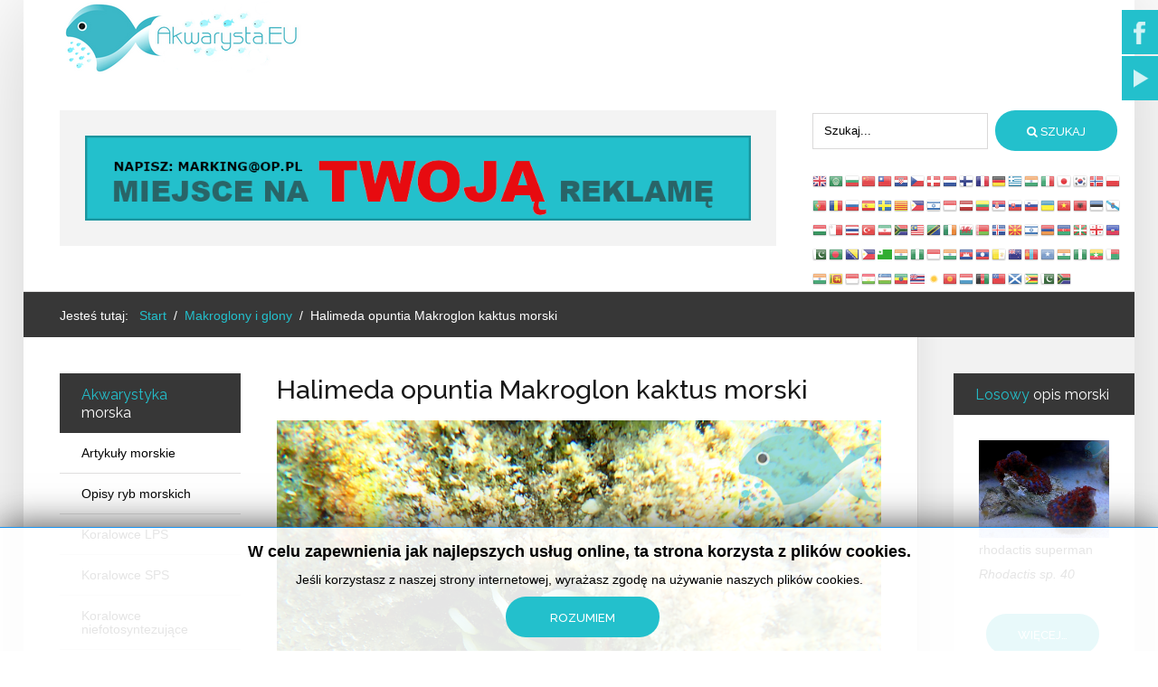

--- FILE ---
content_type: text/html; charset=utf-8
request_url: https://www.akwarysta.eu/index.php/makroglony/1669-halimeda-opuntia-makroglon-kaktus-morski
body_size: 18348
content:
<!DOCTYPE HTML>
<html xml:lang="pl-PL" lang="pl-PL"
>
<head>
<meta charset="utf-8">
	<meta name="rights" content="Mariusz Król Akwarysta.EU">
	<meta name="author" content="Mariusz Król">
	<meta name="description" content="Portal akwarystyczny o akwarystyce morskiej i słodkowodnej. Najlepsze i rzetelnie opracowane opisy oraz artykuły dla amatora i profesjonalisty.">
	<meta name="generator" content="Joomla! - Open Source Content Management">
	<title>Akwarysta.EU - Halimeda opuntia Makroglon kaktus morski</title>
	<link href="https://www.akwarysta.eu/index.php/component/finder/search?format=opensearch&amp;Itemid=101" rel="search" title="OpenSearch Akwarysta.EU" type="application/opensearchdescription+xml">
	<link href="/favicon.ico" rel="icon" type="image/vnd.microsoft.icon">
<link href="/media/vendor/awesomplete/css/awesomplete.css?1.1.7" rel="stylesheet">
	<link href="/media/vendor/joomla-custom-elements/css/joomla-alert.min.css?0.2.0" rel="stylesheet">
	<link href="/media/com_jce/site/css/content.min.css?badb4208be409b1335b815dde676300e" rel="stylesheet">
	<link href="/media/mod_social_slider/css/style.css?096e37" rel="stylesheet">
	<link href="/media/jbmedia/css/cookies.css?096e37" rel="stylesheet">
	<style>.jj_sl_navigation li a {
			background-color:#23c0cc;
			text-align:right;
			color:#ffffff !important;
		}
		.jj_sl_navigation .jj_sprite {
			background-image: url(https://www.akwarysta.eu/media/mod_social_slider/icons/sprite-white.png);
		}.jj_sl_navigation { top:10px;
			}.jj_sl_navigation .jj_sl_custom1 a:hover{
			background-color: #000000;
		 }
		 .jj_sl_navigation .jj_sl_custom2 a:hover{
			background-color: #000000;
		 }
		 .jj_sl_navigation .jj_sl_custom3 a:hover{
			background-color: #000000;
		 }
		 .jj_sl_navigation .jj_sl_custom4 a:hover{
			background-color: #000000;
		 }
		 .jj_sl_navigation .jj_sl_custom5 a:hover{
			background-color: #000000;
		 }
				.jj_sl_navigation .jj_sprite_custom.jj_custom1 {
					background-image: url(https://www.akwarysta.eu/media/mod_social_slider/icons/icon.png);
				}
				.jj_sl_navigation .jj_sprite_custom.jj_custom2 {
					background-image: url(https://www.akwarysta.eu/media/mod_social_slider/icons/icon.png);
				}
				.jj_sl_navigation .jj_sprite_custom.jj_custom3 {
					background-image: url(https://www.akwarysta.eu/media/mod_social_slider/icons/icon.png);
				}
				.jj_sl_navigation .jj_sprite_custom.jj_custom4 {
					background-image: url(https://www.akwarysta.eu/media/mod_social_slider/icons/icon.png);
				}
				.jj_sl_navigation .jj_sprite_custom.jj_custom5 {
					background-image: url(https://www.akwarysta.eu/media/mod_social_slider/icons/icon.png);
				}</style>
<script src="/media/vendor/jquery/js/jquery.min.js?3.7.1"></script>
	<script src="/media/legacy/js/jquery-noconflict.min.js?504da4"></script>
	<script src="/media/mod_menu/js/menu.min.js?096e37" type="module"></script>
	<script type="application/json" class="joomla-script-options new">{"joomla.jtext":{"MOD_FINDER_SEARCH_VALUE":"Szukaj...","JLIB_JS_AJAX_ERROR_OTHER":"Wystąpił błąd podczas pobierania danych JSON: kod odpowiedzi HTTP %s.","JLIB_JS_AJAX_ERROR_PARSE":"Wystąpił błąd podczas przetwarzania następujących danych JSON:<br/><code style=\"color:inherit;white-space:pre-wrap;padding:0;margin:0;border:0;background:inherit;\">%s</code>.","ERROR":"Błąd","MESSAGE":"Wiadomość","NOTICE":"Uwaga","WARNING":"Ostrzeżenie","JCLOSE":"Zamknij","JOK":"OK","JOPEN":"Otwórz"},"finder-search":{"url":"/index.php/component/finder/?task=suggestions.suggest&format=json&tmpl=component&Itemid=101"},"system.paths":{"root":"","rootFull":"https://www.akwarysta.eu/","base":"","baseFull":"https://www.akwarysta.eu/"},"csrf.token":"ceac4df069a1c513a75d9595ca63070f"}</script>
	<script src="/media/system/js/core.min.js?2cb912"></script>
	<script src="/media/vendor/webcomponentsjs/js/webcomponents-bundle.min.js?2.8.0" nomodule defer></script>
	<script src="/media/vendor/bootstrap/js/alert.min.js?5.3.3" type="module"></script>
	<script src="/media/vendor/bootstrap/js/button.min.js?5.3.3" type="module"></script>
	<script src="/media/vendor/bootstrap/js/carousel.min.js?5.3.3" type="module"></script>
	<script src="/media/vendor/bootstrap/js/collapse.min.js?5.3.3" type="module"></script>
	<script src="/media/vendor/bootstrap/js/dropdown.min.js?5.3.3" type="module"></script>
	<script src="/media/vendor/bootstrap/js/modal.min.js?5.3.3" type="module"></script>
	<script src="/media/vendor/bootstrap/js/offcanvas.min.js?5.3.3" type="module"></script>
	<script src="/media/vendor/bootstrap/js/popover.min.js?5.3.3" type="module"></script>
	<script src="/media/vendor/bootstrap/js/scrollspy.min.js?5.3.3" type="module"></script>
	<script src="/media/vendor/bootstrap/js/tab.min.js?5.3.3" type="module"></script>
	<script src="/media/vendor/bootstrap/js/toast.min.js?5.3.3" type="module"></script>
	<script src="/media/system/js/joomla-hidden-mail.min.js?80d9c7" type="module"></script>
	<script src="/media/vendor/awesomplete/js/awesomplete.min.js?1.1.7" defer></script>
	<script src="/media/com_finder/js/finder.min.js?5729ed" type="module"></script>
	<script src="/media/system/js/messages.min.js?9a4811" type="module"></script>
	<script src="https://www.akwarysta.eu/templates/forte/js/jquery/jquery-ui-addons.js"></script>
	<script src="https://cdn.gtranslate.net/widgets/latest/flags.js" data-gt-orig-url="/index.php/makroglony/1669-halimeda-opuntia-makroglon-kaktus-morski" data-gt-orig-domain="www.akwarysta.eu" data-gt-widget-id="309" defer></script>
	<script type="application/ld+json">{"@context":"https://schema.org","@type":"BreadcrumbList","@id":"https://www.akwarysta.eu/#/schema/BreadcrumbList/304","itemListElement":[{"@type":"ListItem","position":1,"item":{"@id":"https://www.akwarysta.eu/index.php","name":"Start"}},{"@type":"ListItem","position":2,"item":{"@id":"https://www.akwarysta.eu/index.php/makroglony","name":"Makroglony i glony"}},{"@type":"ListItem","position":3,"item":{"name":"Halimeda opuntia Makroglon kaktus morski"}}]}</script>
	<script type="application/ld+json">{"@context":"https://schema.org","@graph":[{"@type":"Organization","@id":"https://www.akwarysta.eu/#/schema/Organization/base","name":"Akwarysta.EU","url":"https://www.akwarysta.eu/"},{"@type":"WebSite","@id":"https://www.akwarysta.eu/#/schema/WebSite/base","url":"https://www.akwarysta.eu/","name":"Akwarysta.EU","publisher":{"@id":"https://www.akwarysta.eu/#/schema/Organization/base"},"potentialAction":{"@type":"SearchAction","target":"https://www.akwarysta.eu/index.php/component/finder/search?q={search_term_string}&amp;Itemid=101","query-input":"required name=search_term_string"}},{"@type":"WebPage","@id":"https://www.akwarysta.eu/#/schema/WebPage/base","url":"https://www.akwarysta.eu/index.php/makroglony/1669-halimeda-opuntia-makroglon-kaktus-morski","name":"Akwarysta.EU - Halimeda opuntia Makroglon kaktus morski","description":"Portal akwarystyczny o akwarystyce morskiej i słodkowodnej. Najlepsze i rzetelnie opracowane opisy oraz artykuły dla amatora i profesjonalisty.","isPartOf":{"@id":"https://www.akwarysta.eu/#/schema/WebSite/base"},"about":{"@id":"https://www.akwarysta.eu/#/schema/Organization/base"},"inLanguage":"pl-PL","breadcrumb":{"@id":"https://www.akwarysta.eu/#/schema/BreadcrumbList/304"}},{"@type":"Article","@id":"https://www.akwarysta.eu/#/schema/com_content/article/1669","name":"Halimeda opuntia Makroglon kaktus morski","headline":"Halimeda opuntia Makroglon kaktus morski","inLanguage":"pl-PL","isPartOf":{"@id":"https://www.akwarysta.eu/#/schema/WebPage/base"}}]}</script>
	<script>window.gtranslateSettings = window.gtranslateSettings || {};window.gtranslateSettings['309'] = {"default_language":"pl","languages":["en","ar","bg","zh-CN","zh-TW","hr","cs","da","nl","fi","fr","de","el","hi","it","ja","ko","no","pl","pt","ro","ru","es","sv","ca","tl","iw","id","lv","lt","sr","sk","sl","uk","vi","sq","et","gl","hu","mt","th","tr","fa","af","ms","sw","ga","cy","be","is","mk","yi","hy","az","eu","ka","ht","ur","bn","bs","ceb","eo","gu","ig","jw","kn","km","lo","la","mi","mn","so","te","yo","my","mg","ml","si","su","tg","uz","am","haw","ku","ky","lb","ps","sm","gd","sn","sd","xh"],"url_structure":"none","wrapper_selector":"#gt-wrapper-309","globe_size":60,"flag_size":16,"flag_style":"3d","custom_domains":null,"float_switcher_open_direction":"top","switcher_open_direction":"top","native_language_names":1,"add_new_line":1,"select_language_label":"Select Language","detect_browser_language":0,"custom_css":"","alt_flags":[],"switcher_horizontal_position":"left","switcher_vertical_position":"bottom","horizontal_position":"inline","vertical_position":"inline"};</script>



			<meta name="viewport" content="initial-scale=1.0, maximum-scale=1.0, minimum-scale=1.0, user-scalable=no" />
	
	<link href="https://www.akwarysta.eu/templates/forte/favicon.ico" rel="shortcut icon" type="image/x-icon" />

<script type="text/javascript">
	if(jQuery().jquery==='1.11.0') { jQuery.easing['easeOutExpo'] = jQuery.easing['easeOutCirc'] };
</script>

	<link href="https://www.akwarysta.eu/templates/forte/css/bootstrap/bootstrap-default-min.css" rel="stylesheet" type="text/css" />
	<link href="https://www.akwarysta.eu/templates/forte/css/bootstrap/bootstrap-responsive.css" rel="stylesheet" type="text/css" />
		
	<link rel="stylesheet" href="https://www.akwarysta.eu/templates/forte/css/font-awesome/css/font-awesome.min.css">
	

<!-- Css and js addons for vertex features -->
	<link rel="stylesheet" type="text/css" href="//fonts.googleapis.com/css?family=Oswald" />
<style type="text/css">  /* MAX IMAGE WIDTH */
    img {
		 height: auto !important;
		  max-width: 100% !important;
        -webkit-box-sizing: border-box !important; /* Safari/Chrome, other WebKit */
        -moz-box-sizing: border-box !important; /* Firefox, other Gecko */
        box-sizing: border-box !important; /* Opera/IE 8+ */
		    }

    #map_canvas img, .gm-style img {
        max-width: none !important;
    }

    .full_width {
        width: 100% !important;
        -webkit-box-sizing: border-box !important; /* Safari/Chrome, other WebKit */
        -moz-box-sizing: border-box !important; /* Firefox, other Gecko */
        box-sizing: border-box !important; /* Opera/IE 8+ */
    }
	
	.S5_submenu_itemTablet {
        background: none !important;
    }
	
	    #s5_responsive_mobile_drop_down_wrap input {
        width: 96% !important;
    }

    #s5_responsive_mobile_drop_down_search input {
        width: 100% !important;
    }
	
	    @media screen and (max-width: 750px) {
        body {
            height: 100% !important;
            position: relative !important;
				 padding-bottom: 48px !important;
				        }

        #s5_responsive_menu_button {
            display: block !important;
        }
		
		    }
	
	    @media screen and (max-width: 970px) {
        #subMenusContainer .S5_subtext {
            width: 85%;
        }
    }
	
		    #s5_responsive_mobile_bottom_bar, #s5_responsive_mobile_top_bar {
        background: #0B0B0B;
        background: -moz-linear-gradient(top, #272727 0%, #0B0B0B 100%); /* FF3.6+ */
        background: -webkit-gradient(linear, left top, left bottom, color-stop(0%, #272727), color-stop(100%, #0B0B0B)); /* Chrome,Safari4+ */
        background: -webkit-linear-gradient(top, #272727 0%, #0B0B0B 100%); /* Chrome10+,Safari5.1+ */
        background: -o-linear-gradient(top, #272727 0%, #0B0B0B 100%); /* Opera11.10+ */
        background: -ms-linear-gradient(top, #272727 0%, #0B0B0B 100%); /* IE10+ */
        background: linear-gradient(top, #272727 0%, #0B0B0B 100%); /* W3C */
		  font-family: Oswald !important;
    }

    .s5_responsive_mobile_drop_down_inner, .s5_responsive_mobile_drop_down_inner input, .s5_responsive_mobile_drop_down_inner button, .s5_responsive_mobile_drop_down_inner .button, #s5_responsive_mobile_drop_down_search .validate {
        font-family: Oswald !important;
    }

    .s5_responsive_mobile_drop_down_inner button:hover, .s5_responsive_mobile_drop_down_inner .button:hover, .s5_responsive_mobile_present #s5_responsive_mobile_drop_down_wrap .btn, .s5_responsive_mobile_present #s5_responsive_mobile_drop_down_wrap .btn:hover {
        background: #0B0B0B !important;
    }

    #s5_responsive_mobile_drop_down_menu, #s5_responsive_mobile_drop_down_menu a, #s5_responsive_mobile_drop_down_login a {
        font-family: Oswald !important;
        color: #FFFFFF !important;
    }

    #s5_responsive_mobile_bar_active, #s5_responsive_mobile_drop_down_menu .current a, .s5_responsive_mobile_drop_down_inner .s5_mod_h3, .s5_responsive_mobile_drop_down_inner .s5_h3_first {
        color: #BBBABA !important;
    }

    .s5_responsive_mobile_drop_down_inner button, .s5_responsive_mobile_drop_down_inner .button, .s5_responsive_mobile_present #s5_responsive_mobile_drop_down_wrap .btn, .s5_responsive_mobile_present #s5_responsive_mobile_drop_down_wrap .btn:hover {
        background: #BBBABA !important;
    }

    #s5_responsive_mobile_drop_down_menu .active ul li, #s5_responsive_mobile_drop_down_menu .current ul li a, #s5_responsive_switch_mobile a, #s5_responsive_switch_desktop a, #s5_responsive_mobile_drop_down_wrap {
        color: #FFFFFF !important;
    }

    #s5_responsive_mobile_toggle_click_menu span {
        border-right: solid 1px #272727;
    }

    #s5_responsive_mobile_toggle_click_menu {
        border-right: solid 1px #0B0B0B;
    }

    #s5_responsive_mobile_toggle_click_search span, #s5_responsive_mobile_toggle_click_register span, #s5_responsive_mobile_toggle_click_login span, #s5_responsive_mobile_scroll a {
        border-left: solid 1px #272727;
    }

    #s5_responsive_mobile_toggle_click_search, #s5_responsive_mobile_toggle_click_register, #s5_responsive_mobile_toggle_click_login, #s5_responsive_mobile_scroll {
        border-left: solid 1px #0B0B0B;
    }

    .s5_responsive_mobile_open, .s5_responsive_mobile_closed:hover, #s5_responsive_mobile_scroll:hover {
        background: #272727;
    }

    #s5_responsive_mobile_drop_down_menu .s5_responsive_mobile_drop_down_inner, #s5_responsive_mobile_drop_down_register .s5_responsive_mobile_drop_down_inner, #s5_responsive_mobile_drop_down_login .s5_responsive_mobile_drop_down_inner, #s5_responsive_mobile_drop_down_search .s5_responsive_mobile_drop_down_inner {
        background: #272727;
    }
	
					    @media screen and (max-width: 970px) {
        #s5_right_top_wrap {
            width: 240px !important;
        }

        #s5_right_inset_wrap {
            width: 240px !important;
        }

        #s5_right_wrap {
            width: 240px !important;
        }

        #s5_right_bottom_wrap {
            width: 240px !important;
        }

        #s5_left_top_wrap {
            width: 240px !important;
        }

        #s5_left_inset_wrap {
            width: 240px !important;
        }

        #s5_left_wrap {
            width: 240px !important;
        }

        #s5_left_bottom_wrap {
            width: 240px !important;
        }

        #s5_right_column_wrap {
            width: 240px !important;
            margin-left: -480px !important;
        }

        #s5_left_column_wrap {
            width: 240px !important;
        }

        #s5_center_column_wrap_inner {
            margin-left: 240px !important;
            margin-right: 240px !important;
        }
    }
	
																				  </style><script type="text/javascript">/*<![CDATA[*/</script>
<script type="text/javascript" src="https://www.akwarysta.eu/templates/forte/js/core/s5_flex_menu-min.js"></script>
<script type="text/javascript" src="https://www.akwarysta.eu/templates/forte/js/core/custom-script.js"></script>

<link rel="stylesheet" href="https://www.akwarysta.eu/templates/forte/css/s5_flex_menu.css" type="text/css" />
		<link rel="stylesheet" href="https://www.akwarysta.eu/templates/forte/css/general.css" type="text/css" />
	

<link href="https://www.akwarysta.eu/templates/forte/css/template.css" rel="stylesheet" type="text/css" />



<link href="https://www.akwarysta.eu/templates/forte/css/editor.css" rel="stylesheet" type="text/css" />

<link href="https://www.akwarysta.eu/templates/forte/css/thirdparty.css" rel="stylesheet" type="text/css" />






	<link rel="stylesheet" type="text/css" href="https://www.akwarysta.eu/templates/forte/css/core/s5_responsive_bars-min.css" />
	<link href="https://www.akwarysta.eu/templates/forte/css/core/s5_responsive_hide_classes-min.css" rel="stylesheet" type="text/css" />
	<style type="text/css"> @media screen and (min-width: 650px){.s5_responsive_mobile_sidebar_show_ltr {width:400px !important;}.s5_responsive_mobile_sidebar_body_wrap_show_ltr {margin-left:400px !important;}.s5_responsive_mobile_sidebar_show_rtl {width:400px !important;}.s5_responsive_mobile_sidebar_body_wrap_show_rtl {margin-right:400px !important;}#s5_responsive_mobile_sidebar_inner1 {width:400px !important;}}</style>


	<link rel="stylesheet" type="text/css" href="https://www.akwarysta.eu/templates/forte/css/s5_responsive.css" />
	
	

	<script type="text/javascript">
	//<![CDATA[
				        jQuery(document).ready( function() {
		            var myMenu = new MenuMatic({
				tabletWidth:1400,
                effect:"slide & fade",
                duration:500,
                physics: 'linear',
                hideDelay:250,
                orientation:"horizontal",
                tweakInitial:{x:0, y:0},
				                                     	            direction:{    x: 'right',    y: 'down' },
				                opacity:100            });
        });		
			//]]>	
    </script>    

<!-- Info Slide Script - Called in header so css validates -->

	

<!-- Resize column function -->	

<!-- File compression. Needs to be called last on this file -->	
<!-- The excluded files, listed below the compressed php files, are excluded because their calls vary per device or per browser. Included compression files are only ones that have no conditions and are included on all devices and browsers. Otherwise unwanted css will compile in the compressed files. -->	

<!-- Additional scripts to load inside of the header -->

<link rel="stylesheet" type="text/css" href="//fonts.googleapis.com/css?family=Raleway:100,200,300,400,500,600,700,800,900" />

<style type="text/css">
.readon, .btn, .button, .highlight_font, h1, h2, h3, h4, h5, .pagenav a, .pagenav a, label, #s5_menu_search_wrap, #subMenusContainer {
font-family: Raleway;
}

.s5_h3_first, .btn-link, a, #s5_search_wrap:hover, .s5_icon_search_close:hover, .readon.readon_grey, #subMenusContainer .moduletable a {
color:#23C0CC;
}

.readon.readon_grey, .module_round_box ul.menu ul a:hover, .module_round_box ul.menu ul span:hover, .module_round_box ul.menu li ul li.current a, #s5_bottom_row3_area1 .module_round_box_outer ul li a:hover, #s5_bottom_row3_area1 .module_round_box_outer ul.menu a:hover, #s5_bottom_row3_area1 .module_round_box_outer ul.menu span:hover, h2 a:hover {
color:#23C0CC !important;
}

#s5_nav li.active, .button, .readmore a, .readon, .s5_ls_readmore, .dropdown-menu li > a:hover, .dropdown-menu li > a:focus, .dropdown-submenu:hover > a, .dropdown-menu .active > a, .dropdown-menu .active > a:hover, .nav-list > .active > a, .nav-list > .active > a:hover, .nav-pills > .active > a, .nav-pills > .active > a:hover, .btn-group.open .btn-primary.dropdown-toggle, .btn-primary, .item-page .dropdown-menu li > a:hover, .blog .dropdown-menu li > a:hover, .item .dropdown-menu li > a:hover, .btn, .pagenav a, .jdGallery .carousel .carouselInner .active, #s5_pos_custom_2, .module_round_box-highlight, .recommended .s5_title, .ac-container label:hover, .ac-container2 label:hover {
background:#23C0CC !important;
}

.module_round_box ul.menu li.active span, .module_round_box ul.menu li.active a {
background:#23C0CC;
}

#s5_nav li.mainMenuParentBtnFocused, #s5_nav li.mainMenuParentBtnFocused, .S5_submenu_item:hover, .S5_submenu_item.active, .S5_grouped_child_item .S5_submenu_item:hover, #s5_nav li.mainMenuParentBtn:hover, p.readmore:hover a, .readon:hover, .button:hover, .pagenav a:hover, .well .btn:hover, .module_round_box-highlight .s5_mod_h3_outer {
background:#05a2ae !important;
}

.module_round_box ul.menu li a:hover, .module_round_box ul.menu li span:hover {
background:#05a2ae;
}

.s5_scrolltotop:hover {
background-color:#23C0CC !important;
}

.uppercase, .button, #s5_menu_wrap, .readon, .readmore a, .pagenav a, .btn {
text-transform:uppercase;
}


.mainParentBtn a {
background:none !important;
}
#s5_nav li.mainParentBtn .s5_level1_span2 a {
padding:0px;
}
#s5_nav li.mainMenuParentBtnFocused a, #s5_nav li.mainMenuParentBtnFocused a, #s5_nav li.active.mainParentBtn a {
background:none !important;
}

.s5_body_shadow {
-webkit-box-shadow: 0px 0px 114px rgba(0, 0, 0, 0.2);
-moz-box-shadow: 0px 0px 114px rgba(0, 0, 0, 0.2);
box-shadow: 0px 0px 114px rgba(0, 0, 0, 0.2);
}

#s5_bottom_menu_wrap {
padding-right:60px;
}

body, .inputbox {font-family: 'Arial',Helvetica,Arial,Sans-Serif ;}


/* k2 stuff */
div.itemHeader h2.itemTitle, div.catItemHeader h3.catItemTitle, h3.userItemTitle a, #comments-form p, #comments-report-form p, #comments-form span, #comments-form .counter, #comments .comment-author, #comments .author-homepage,
#comments-form p, #comments-form #comments-form-buttons, #comments-form #comments-form-error, #comments-form #comments-form-captcha-holder {font-family: 'Arial',Helvetica,Arial,Sans-Serif ;}
.s5_wrap{width:96%;}
</style>
</head>

<body id="s5_body">

<div id="s5_scrolltotop"></div>

<!-- Top Vertex Calls -->
<!-- Call mobile sidebar -->

<!-- Call top bar for mobile devices if layout is responsive -->	
	


	<!-- s5_responsive_mobile_top_bar_spacer must be called to keep a space at the top of the page since s5_responsive_mobile_top_bar_wrap is position absolute. -->

	<div id="s5_responsive_mobile_top_bar_spacer"></div>



	<!-- s5_responsive_mobile_top_bar_wrap must be called off the page and not with display:none or it will cause issues with the togglers. -->

	<div id="s5_responsive_mobile_top_bar_wrap" style="margin-top:-50000px;position:absolute;z-index:20;top:0px">



		<div id="s5_responsive_mobile_top_bar" class="s5_responsive_mobile_bar_light">



				<div id="s5_responsive_mobile_toggle_click_menu" style="display:block;">

					<span></span>

				</div>

				

				
					<div id="s5_responsive_mobile_bar_active">

						<span>
														Makroglony i glony
						</span>

					</div>

				
				

				<div id="s5_responsive_mobile_toggle_click_login" style="display:none;float:right">

					<span></span>

				</div>

				

				<div id="s5_responsive_mobile_toggle_click_register" style="display:none;float:right">

					<span></span>

				</div>

				

				<div id="s5_responsive_mobile_toggle_click_search" style="display:block;float:right">

					<span></span>

				</div>



			<div style="clear:both;height:0px"></div>

			

		</div>



		<div id="s5_responsive_mobile_drop_down_wrap" class="s5_responsive_mobile_drop_down_wrap_loading">

			<div id="s5_responsive_mobile_drop_down_menu">

				<div class="s5_responsive_mobile_drop_down_inner" style="-webkit-box-shadow: 0px 0px 16px rgba(0, 0, 0, 0.6);-moz-box-shadow: 0px 0px 16px rgba(0, 0, 0, 0.6);box-shadow: 0px 0px 16px rgba(0, 0, 0, 0.6);">

					
						<ul class="menu"><li class="item-101">	<a href="/index.php" >STRONA GŁÓWNA</a>	</li><li class="item-399 deeper parent"><span class="separator">Morskie</span><ul><li class="item-400">	<a href="/index.php/akwarystyka-morska/artykuly-morskie2" ><img src="/images/menuikony/artmorski.png" alt="Artykuły morskie" />			<span class="image-title">Artykuły morskie</span> </a>	</li><li class="item-402">	<a href="/index.php/akwarystyka-morska/opisy-ryb-morskich" ><img src="/images/menuikony/rybamor.png" alt="Opisy ryb morskich" />			<span class="image-title">Opisy ryb morskich</span> </a>	</li><li class="item-403">	<a href="/index.php/akwarystyka-morska/koralowce-lps2" ><img src="/images/menuikony/lps.png" alt="Koralowce LPS" />			<span class="image-title">Koralowce LPS</span> </a>	</li><li class="item-404">	<a href="/index.php/akwarystyka-morska/koralowce-sps" ><img src="/images/menuikony/sps.png" alt="Koralowce SPS" />			<span class="image-title">Koralowce SPS</span> </a>	</li><li class="item-405">	<a href="/index.php/akwarystyka-morska/koralowce-miekkie" ><img src="/images/menuikony/miek.png" alt="Koralowce miękkie" />			<span class="image-title">Koralowce miękkie</span> </a>	</li><li class="item-406">	<a href="/index.php/akwarystyka-morska/koralowce-niefotosyntezujace" ><img src="/images/menuikony/nief.png" alt="Koralowce niefotosyntezujące" />			<span class="image-title">Koralowce niefotosyntezujące</span> </a>	</li><li class="item-407">	<a href="/index.php/akwarystyka-morska/mieczaki" ><img src="/images/menuikony/mieczakmorski.png" alt="Mięczaki morskie" />			<span class="image-title">Mięczaki morskie</span> </a>	</li><li class="item-408">	<a href="/index.php/akwarystyka-morska/krewetki-morskie" ><img src="/images/menuikony/krewetka.png" alt="Krewetki morskie" />			<span class="image-title">Krewetki morskie</span> </a>	</li><li class="item-409">	<a href="/index.php/akwarystyka-morska/kraby-morskie" ><img src="/images/menuikony/krabmor.png" alt="Kraby morskie" />			<span class="image-title">Kraby morskie</span> </a>	</li><li class="item-410">	<a href="/index.php/akwarystyka-morska/kraby-pustelniki-morskie" ><img src="/images/menuikony/pus.png" alt="Kraby pustelniki morskie" />			<span class="image-title">Kraby pustelniki morskie</span> </a>	</li><li class="item-411">	<a href="/index.php/akwarystyka-morska/skorupiaki" ><img src="/images/menuikony/innesko.png" alt="Inne skorupiaki morskie" />			<span class="image-title">Inne skorupiaki morskie</span> </a>	</li><li class="item-412">	<a href="/index.php/akwarystyka-morska/ukwialy" ><img src="/images/menuikony/ukw.png" alt="Ukwiały" />			<span class="image-title">Ukwiały</span> </a>	</li><li class="item-413">	<a href="/index.php/akwarystyka-morska/gabki" ><img src="/images/menuikony/gab.png" alt="Gąbki" />			<span class="image-title">Gąbki</span> </a>	</li><li class="item-414">	<a href="/index.php/akwarystyka-morska/rozgwiazdy-2" ><img src="/images/menuikony/rozgwiazda.png" alt="Rozgwiazdy" />			<span class="image-title">Rozgwiazdy</span> </a>	</li><li class="item-415">	<a href="/index.php/akwarystyka-morska/wezowidla" ><img src="/images/menuikony/wez.png" alt="Wężowidła" />			<span class="image-title">Wężowidła</span> </a>	</li><li class="item-416">	<a href="/index.php/akwarystyka-morska/jezowce" ><img src="/images/menuikony/jez.png" alt="Jeżowce" />			<span class="image-title">Jeżowce</span> </a>	</li><li class="item-417">	<a href="/index.php/akwarystyka-morska/meduzy" ><img src="/images/menuikony/med.png" alt="Meduzy" />			<span class="image-title">Meduzy</span> </a>	</li><li class="item-418">	<a href="/index.php/akwarystyka-morska/makroglony" ><img src="/images/menuikony/makro.png" alt="Makroglony i glony" />			<span class="image-title">Makroglony i glony</span> </a>	</li><li class="item-419">	<a href="/index.php/akwarystyka-morska/rurowki" ><img src="/images/menuikony/rur.png" alt="Rurówki" />			<span class="image-title">Rurówki</span> </a>	</li><li class="item-420">	<a href="/index.php/akwarystyka-morska/slimaki-nagoskrzelne" ><img src="/images/menuikony/nag.png" alt="Ślimaki nagoskrzelne" />			<span class="image-title">Ślimaki nagoskrzelne</span> </a>	</li><li class="item-421">	<a href="/index.php/akwarystyka-morska/plazince" ><img src="/images/menuikony/plaz.png" alt="Płazińce" />			<span class="image-title">Płazińce</span> </a>	</li><li class="item-422">	<a href="/index.php/akwarystyka-morska/glowonogi" ><img src="/images/menuikony/osmiornica.png" alt="Głowonogi" />			<span class="image-title">Głowonogi</span> </a>	</li><li class="item-423">	<a href="/index.php/akwarystyka-morska/pozostale" ><img src="/images/menuikony/pozostalemorskie.png" alt="Pozostałe" />			<span class="image-title">Pozostałe</span> </a>	</li><li class="item-424">	<a href="/index.php/akwarystyka-morska/akwaria-morskie" ><img src="/images/menuikony/akwamor.png" alt="Akwaria morskie" />			<span class="image-title">Akwaria morskie</span> </a>	</li></ul></li><li class="item-425 deeper parent"><span class="separator">Słodkie</span><ul><li class="item-426">	<a href="/index.php/slodkie/artykuly" ><img src="/images/menuikony/artslod.png" alt="Artykuły" />			<span class="image-title">Artykuły</span> </a>	</li><li class="item-427">	<a href="/index.php/slodkie/akwaria-slodkowodne" ><img src="/images/menuikony/akwaslo.png" alt="Akwaria słodkowodne" />			<span class="image-title">Akwaria słodkowodne</span> </a>	</li><li class="item-428">	<a href="/index.php/slodkie/opisy-ryb" ><img src="/images/menuikony/ryslo.png" alt="Opisy ryb" />			<span class="image-title">Opisy ryb</span> </a>	</li><li class="item-429">	<a href="/index.php/slodkie/opisy-roslin" ><img src="/images/menuikony/rosliny.png" alt="Opisy roślin" />			<span class="image-title">Opisy roślin</span> </a>	</li><li class="item-430">	<a href="/index.php/slodkie/choroby" ><img src="/images/menuikony/chor.png" alt="Choroby" />			<span class="image-title">Choroby</span> </a>	</li><li class="item-431">	<a href="/index.php/slodkie/mieczaki-slodk" ><img src="/images/menuikony/mieslod.png" alt="Mięczaki" />			<span class="image-title">Mięczaki</span> </a>	</li><li class="item-432">	<a href="/index.php/slodkie/skorupiaki-slodkowodne" ><img src="/images/menuikony/skoslod.png" alt="Skorupiaki" />			<span class="image-title">Skorupiaki</span> </a>	</li><li class="item-434">	<a href="/index.php/slodkie/zimnowodne" ><img src="/images/menuikony/zimno.png" alt="Zimnowodne" />			<span class="image-title">Zimnowodne</span> </a>	</li></ul></li><li class="item-134">	<a href="/index.php/fotoreportaze" >Fotoreportaże</a>	</li><li class="item-135">	<a href="/index.php/filmy2" >Filmy</a>	</li><li class="item-441 deeper parent"><span class="separator">Inne</span><ul><li class="item-116">	<a href="/index.php/inne/linki" ><img src="/images/menuikony/linki.png" alt="Linki" />			<span class="image-title">Linki</span> </a>	</li><li class="item-256">	<a href="/index.php/inne/slownikakwarystyczny" ><img src="/images/menuikony/slownik.png" alt="Słownik" />			<span class="image-title">Słownik</span> </a>	</li><li class="item-108">	<a href="/index.php/inne/facebook" ><img src="/images/menuikony/fb.png" alt="Facebook" />			<span class="image-title">Facebook</span> </a>	</li><li class="item-165">	<a href="/index.php/inne/jestesmy-na-youtube" ><img src="/images/menuikony/yt.png" alt="YouTube" />			<span class="image-title">YouTube</span> </a>	</li><li class="item-168">	<a href="/index.php/inne/osiagniecia" ><img src="/images/menuikony/osiagniecia.png" alt="Osiągnięcia" />			<span class="image-title">Osiągnięcia</span> </a>	</li><li class="item-115">	<a href="/index.php/inne/nasze-bannery" ><img src="/images/menuikony/bannery.png" alt="Bannery" />			<span class="image-title">Bannery</span> </a>	</li><li class="item-435">	<a href="/index.php/inne/dla-dzieci" ><img src="/images/menuikony/dzieci.png" alt="Dla dzieci" />			<span class="image-title">Dla dzieci</span> </a>	</li><li class="item-433">	<a href="/index.php/inne/rozne" ><img src="/images/menuikony/rozne.png" alt="Różne" />			<span class="image-title">Różne</span> </a>	</li></ul></li><li class="item-107">	<a href="/index.php/kontakt" >Kontakt</a>	</li><li class="item-106">	<a href="/index.php/redakcja" >Redakcja</a>	</li></ul>
					
				</div>

			</div>

			

			<div id="s5_responsive_mobile_drop_down_search">

				<div class="s5_responsive_mobile_drop_down_inner" style="-webkit-box-shadow: 0px 0px 16px rgba(0, 0, 0, 0.6);-moz-box-shadow: 0px 0px 16px rgba(0, 0, 0, 0.6);box-shadow: 0px 0px 16px rgba(0, 0, 0, 0.6);">

					
					  
						<form method="post" action="https://www.akwarysta.eu/">

							<input type="text" onfocus="if (this.value=='MOD_SEARCH...') this.value='';" onblur="if (this.value=='') this.value='MOD_SEARCH...';" value="MOD_SEARCH..." id="s5_responsive_mobile_search" name="searchword" />

							<input type="hidden" value="search" name="task" />

							<input type="hidden" value="com_search" name="option" />

							<input type="hidden" value="1" name="Itemid" />

						</form>

					
				</div>

			</div>

			

			<div id="s5_responsive_mobile_drop_down_login">

				<div class="s5_responsive_mobile_drop_down_inner" id="s5_responsive_mobile_drop_down_login_inner" style="-webkit-box-shadow: 0px 0px 16px rgba(0, 0, 0, 0.6);-moz-box-shadow: 0px 0px 16px rgba(0, 0, 0, 0.6);box-shadow: 0px 0px 16px rgba(0, 0, 0, 0.6);">

				</div>

			</div>

			

			
		

			<div id="s5_responsive_mobile_drop_down_register">

				<div class="s5_responsive_mobile_drop_down_inner" id="s5_responsive_mobile_drop_down_register_inner" style="-webkit-box-shadow: 0px 0px 16px rgba(0, 0, 0, 0.6);-moz-box-shadow: 0px 0px 16px rgba(0, 0, 0, 0.6);box-shadow: 0px 0px 16px rgba(0, 0, 0, 0.6);">

				</div>

			</div>

			

			
			

		</div>



	</div>



	<script type="text/javascript">

		var s5_responsive_trigger = 750;

		var s5_responsive_login_url = "";

		var s5_responsive_register_url = "";

		var s5_responsive_layout = "dropdowns";

	</script>

	<script type="text/javascript" src="https://www.akwarysta.eu/templates/forte/js/core/s5_responsive_mobile_bar-min.js"></script>

	



<!-- Fixed Tabs -->	

<!-- Drop Down -->	

<!-- Parallax Backgrounds -->

<!-- Floating Menu Spacer -->

<!-- Body Padding Div Used For Responsive Spacing -->
<div id="s5_body_padding">
<div id="s5_main_wrapper" class="s5_wrap s5_body_shadow">

	<!-- Header -->
		<header id="s5_menu_wrap">

							<div id="s5_logo_wrap" class="s5_logo s5_logo_image">
																	<img alt="logo" src="https://www.akwarysta.eu/images/logo/logoglowne4.png" onclick="window.document.location.href='https://www.akwarysta.eu/'" />
																										<div style="clear:both;"></div>
				</div>
			
			<div id="s5_search_wrap_outer">

								<div style="clear:both; height:0px"></div>
			</div>

			<div id="s5_menu_wrap_inner">
									<nav id="s5_menu_inner" class="s5_wrap_menu">
						<ul id='s5_nav' class='menu'><li   class=' ' ><span class='s5_level1_span1'><span class='s5_level1_span2'><a  href="/index.php"><span onclick='window.document.location.href="/index.php"'>STRONA GŁÓWNA</span></a></span></span></li><li   class=' ' ><span class='s5_level1_span1'><span class='s5_level1_span2'><a  href="javascript:;"><span onclick='window.document.location.href="javascript:;"'>Morskie</span></a></span></span><ul style='float:left;'><li class=''><span class='S5_submenu_item'><span class="s5_img_span"><img style="float:left;cursor:pointer" src="/images/menuikony/artmorski.png" onclick="window.document.location.href='/index.php/akwarystyka-morska/artykuly-morskie2'" alt="artykuly-morskie2" /></span><a  href="/index.php/akwarystyka-morska/artykuly-morskie2"><span class='s5_sub_a_span' onclick='window.document.location.href="/index.php/akwarystyka-morska/artykuly-morskie2"'>Artykuły morskie</span></a></span></li><li class=''><span class='S5_submenu_item'><span class="s5_img_span"><img style="float:left;cursor:pointer" src="/images/menuikony/rybamor.png" onclick="window.document.location.href='/index.php/akwarystyka-morska/opisy-ryb-morskich'" alt="opisy-ryb-morskich" /></span><a  href="/index.php/akwarystyka-morska/opisy-ryb-morskich"><span class='s5_sub_a_span' onclick='window.document.location.href="/index.php/akwarystyka-morska/opisy-ryb-morskich"'>Opisy ryb morskich</span></a></span></li><li class=''><span class='S5_submenu_item'><span class="s5_img_span"><img style="float:left;cursor:pointer" src="/images/menuikony/lps.png" onclick="window.document.location.href='/index.php/akwarystyka-morska/koralowce-lps2'" alt="koralowce-lps2" /></span><a  href="/index.php/akwarystyka-morska/koralowce-lps2"><span class='s5_sub_a_span' onclick='window.document.location.href="/index.php/akwarystyka-morska/koralowce-lps2"'>Koralowce LPS</span></a></span></li><li class=''><span class='S5_submenu_item'><span class="s5_img_span"><img style="float:left;cursor:pointer" src="/images/menuikony/sps.png" onclick="window.document.location.href='/index.php/akwarystyka-morska/koralowce-sps'" alt="koralowce-sps" /></span><a  href="/index.php/akwarystyka-morska/koralowce-sps"><span class='s5_sub_a_span' onclick='window.document.location.href="/index.php/akwarystyka-morska/koralowce-sps"'>Koralowce SPS</span></a></span></li><li class=''><span class='S5_submenu_item'><span class="s5_img_span"><img style="float:left;cursor:pointer" src="/images/menuikony/miek.png" onclick="window.document.location.href='/index.php/akwarystyka-morska/koralowce-miekkie'" alt="koralowce-miekkie" /></span><a  href="/index.php/akwarystyka-morska/koralowce-miekkie"><span class='s5_sub_a_span' onclick='window.document.location.href="/index.php/akwarystyka-morska/koralowce-miekkie"'>Koralowce miękkie</span></a></span></li><li class=''><span class='S5_submenu_item'><span class="s5_img_span"><img style="float:left;cursor:pointer" src="/images/menuikony/nief.png" onclick="window.document.location.href='/index.php/akwarystyka-morska/koralowce-niefotosyntezujace'" alt="koralowce-niefotosyntezujace" /></span><a  href="/index.php/akwarystyka-morska/koralowce-niefotosyntezujace"><span class='s5_sub_a_span' onclick='window.document.location.href="/index.php/akwarystyka-morska/koralowce-niefotosyntezujace"'>Koralowce niefotosyntezujące</span></a></span></li><li class=''><span class='S5_submenu_item'><span class="s5_img_span"><img style="float:left;cursor:pointer" src="/images/menuikony/mieczakmorski.png" onclick="window.document.location.href='/index.php/akwarystyka-morska/mieczaki'" alt="mieczaki" /></span><a  href="/index.php/akwarystyka-morska/mieczaki"><span class='s5_sub_a_span' onclick='window.document.location.href="/index.php/akwarystyka-morska/mieczaki"'>Mięczaki morskie</span></a></span></li><li class=''><span class='S5_submenu_item'><span class="s5_img_span"><img style="float:left;cursor:pointer" src="/images/menuikony/krewetka.png" onclick="window.document.location.href='/index.php/akwarystyka-morska/krewetki-morskie'" alt="krewetki-morskie" /></span><a  href="/index.php/akwarystyka-morska/krewetki-morskie"><span class='s5_sub_a_span' onclick='window.document.location.href="/index.php/akwarystyka-morska/krewetki-morskie"'>Krewetki morskie</span></a></span></li><li class=''><span class='S5_submenu_item'><span class="s5_img_span"><img style="float:left;cursor:pointer" src="/images/menuikony/krabmor.png" onclick="window.document.location.href='/index.php/akwarystyka-morska/kraby-morskie'" alt="kraby-morskie" /></span><a  href="/index.php/akwarystyka-morska/kraby-morskie"><span class='s5_sub_a_span' onclick='window.document.location.href="/index.php/akwarystyka-morska/kraby-morskie"'>Kraby morskie</span></a></span></li><li class=''><span class='S5_submenu_item'><span class="s5_img_span"><img style="float:left;cursor:pointer" src="/images/menuikony/pus.png" onclick="window.document.location.href='/index.php/akwarystyka-morska/kraby-pustelniki-morskie'" alt="kraby-pustelniki-morskie" /></span><a  href="/index.php/akwarystyka-morska/kraby-pustelniki-morskie"><span class='s5_sub_a_span' onclick='window.document.location.href="/index.php/akwarystyka-morska/kraby-pustelniki-morskie"'>Kraby pustelniki morskie</span></a></span></li><li class=''><span class='S5_submenu_item'><span class="s5_img_span"><img style="float:left;cursor:pointer" src="/images/menuikony/innesko.png" onclick="window.document.location.href='/index.php/akwarystyka-morska/skorupiaki'" alt="skorupiaki" /></span><a  href="/index.php/akwarystyka-morska/skorupiaki"><span class='s5_sub_a_span' onclick='window.document.location.href="/index.php/akwarystyka-morska/skorupiaki"'>Inne skorupiaki morskie</span></a></span></li><li class=''><span class='S5_submenu_item'><span class="s5_img_span"><img style="float:left;cursor:pointer" src="/images/menuikony/ukw.png" onclick="window.document.location.href='/index.php/akwarystyka-morska/ukwialy'" alt="ukwialy" /></span><a  href="/index.php/akwarystyka-morska/ukwialy"><span class='s5_sub_a_span' onclick='window.document.location.href="/index.php/akwarystyka-morska/ukwialy"'>Ukwiały</span></a></span></li><li class=''><span class='S5_submenu_item'><span class="s5_img_span"><img style="float:left;cursor:pointer" src="/images/menuikony/gab.png" onclick="window.document.location.href='/index.php/akwarystyka-morska/gabki'" alt="gabki" /></span><a  href="/index.php/akwarystyka-morska/gabki"><span class='s5_sub_a_span' onclick='window.document.location.href="/index.php/akwarystyka-morska/gabki"'>Gąbki</span></a></span></li><li class=''><span class='S5_submenu_item'><span class="s5_img_span"><img style="float:left;cursor:pointer" src="/images/menuikony/rozgwiazda.png" onclick="window.document.location.href='/index.php/akwarystyka-morska/rozgwiazdy-2'" alt="rozgwiazdy-2" /></span><a  href="/index.php/akwarystyka-morska/rozgwiazdy-2"><span class='s5_sub_a_span' onclick='window.document.location.href="/index.php/akwarystyka-morska/rozgwiazdy-2"'>Rozgwiazdy</span></a></span></li><li class=''><span class='S5_submenu_item'><span class="s5_img_span"><img style="float:left;cursor:pointer" src="/images/menuikony/wez.png" onclick="window.document.location.href='/index.php/akwarystyka-morska/wezowidla'" alt="wezowidla" /></span><a  href="/index.php/akwarystyka-morska/wezowidla"><span class='s5_sub_a_span' onclick='window.document.location.href="/index.php/akwarystyka-morska/wezowidla"'>Wężowidła</span></a></span></li><li class=''><span class='S5_submenu_item'><span class="s5_img_span"><img style="float:left;cursor:pointer" src="/images/menuikony/jez.png" onclick="window.document.location.href='/index.php/akwarystyka-morska/jezowce'" alt="jezowce" /></span><a  href="/index.php/akwarystyka-morska/jezowce"><span class='s5_sub_a_span' onclick='window.document.location.href="/index.php/akwarystyka-morska/jezowce"'>Jeżowce</span></a></span></li><li class=''><span class='S5_submenu_item'><span class="s5_img_span"><img style="float:left;cursor:pointer" src="/images/menuikony/med.png" onclick="window.document.location.href='/index.php/akwarystyka-morska/meduzy'" alt="meduzy" /></span><a  href="/index.php/akwarystyka-morska/meduzy"><span class='s5_sub_a_span' onclick='window.document.location.href="/index.php/akwarystyka-morska/meduzy"'>Meduzy</span></a></span></li><li class=''><span class='S5_submenu_item'><span class="s5_img_span"><img style="float:left;cursor:pointer" src="/images/menuikony/makro.png" onclick="window.document.location.href='/index.php/akwarystyka-morska/makroglony'" alt="makroglony" /></span><a  href="/index.php/akwarystyka-morska/makroglony"><span class='s5_sub_a_span' onclick='window.document.location.href="/index.php/akwarystyka-morska/makroglony"'>Makroglony i glony</span></a></span></li><li class=''><span class='S5_submenu_item'><span class="s5_img_span"><img style="float:left;cursor:pointer" src="/images/menuikony/rur.png" onclick="window.document.location.href='/index.php/akwarystyka-morska/rurowki'" alt="rurowki" /></span><a  href="/index.php/akwarystyka-morska/rurowki"><span class='s5_sub_a_span' onclick='window.document.location.href="/index.php/akwarystyka-morska/rurowki"'>Rurówki</span></a></span></li><li class=''><span class='S5_submenu_item'><span class="s5_img_span"><img style="float:left;cursor:pointer" src="/images/menuikony/nag.png" onclick="window.document.location.href='/index.php/akwarystyka-morska/slimaki-nagoskrzelne'" alt="slimaki-nagoskrzelne" /></span><a  href="/index.php/akwarystyka-morska/slimaki-nagoskrzelne"><span class='s5_sub_a_span' onclick='window.document.location.href="/index.php/akwarystyka-morska/slimaki-nagoskrzelne"'>Ślimaki nagoskrzelne</span></a></span></li><li class=''><span class='S5_submenu_item'><span class="s5_img_span"><img style="float:left;cursor:pointer" src="/images/menuikony/plaz.png" onclick="window.document.location.href='/index.php/akwarystyka-morska/plazince'" alt="plazince" /></span><a  href="/index.php/akwarystyka-morska/plazince"><span class='s5_sub_a_span' onclick='window.document.location.href="/index.php/akwarystyka-morska/plazince"'>Płazińce</span></a></span></li><li class=''><span class='S5_submenu_item'><span class="s5_img_span"><img style="float:left;cursor:pointer" src="/images/menuikony/osmiornica.png" onclick="window.document.location.href='/index.php/akwarystyka-morska/glowonogi'" alt="glowonogi" /></span><a  href="/index.php/akwarystyka-morska/glowonogi"><span class='s5_sub_a_span' onclick='window.document.location.href="/index.php/akwarystyka-morska/glowonogi"'>Głowonogi</span></a></span></li><li class=''><span class='S5_submenu_item'><span class="s5_img_span"><img style="float:left;cursor:pointer" src="/images/menuikony/pozostalemorskie.png" onclick="window.document.location.href='/index.php/akwarystyka-morska/pozostale'" alt="pozostale" /></span><a  href="/index.php/akwarystyka-morska/pozostale"><span class='s5_sub_a_span' onclick='window.document.location.href="/index.php/akwarystyka-morska/pozostale"'>Pozostałe</span></a></span></li><li class=''><span class='S5_submenu_item'><span class="s5_img_span"><img style="float:left;cursor:pointer" src="/images/menuikony/akwamor.png" onclick="window.document.location.href='/index.php/akwarystyka-morska/akwaria-morskie'" alt="akwaria-morskie" /></span><a  href="/index.php/akwarystyka-morska/akwaria-morskie"><span class='s5_sub_a_span' onclick='window.document.location.href="/index.php/akwarystyka-morska/akwaria-morskie"'>Akwaria morskie</span></a></span></li></ul></li><li   class=' ' ><span class='s5_level1_span1'><span class='s5_level1_span2'><a  href="javascript:;"><span onclick='window.document.location.href="javascript:;"'>Słodkie</span></a></span></span><ul style='float:left;'><li class=''><span class='S5_submenu_item'><span class="s5_img_span"><img style="float:left;cursor:pointer" src="/images/menuikony/artslod.png" onclick="window.document.location.href='/index.php/slodkie/artykuly'" alt="artykuly" /></span><a  href="/index.php/slodkie/artykuly"><span class='s5_sub_a_span' onclick='window.document.location.href="/index.php/slodkie/artykuly"'>Artykuły</span></a></span></li><li class=''><span class='S5_submenu_item'><span class="s5_img_span"><img style="float:left;cursor:pointer" src="/images/menuikony/akwaslo.png" onclick="window.document.location.href='/index.php/slodkie/akwaria-slodkowodne'" alt="akwaria-slodkowodne" /></span><a  href="/index.php/slodkie/akwaria-slodkowodne"><span class='s5_sub_a_span' onclick='window.document.location.href="/index.php/slodkie/akwaria-slodkowodne"'>Akwaria słodkowodne</span></a></span></li><li class=''><span class='S5_submenu_item'><span class="s5_img_span"><img style="float:left;cursor:pointer" src="/images/menuikony/ryslo.png" onclick="window.document.location.href='/index.php/slodkie/opisy-ryb'" alt="opisy-ryb" /></span><a  href="/index.php/slodkie/opisy-ryb"><span class='s5_sub_a_span' onclick='window.document.location.href="/index.php/slodkie/opisy-ryb"'>Opisy ryb</span></a></span></li><li class=''><span class='S5_submenu_item'><span class="s5_img_span"><img style="float:left;cursor:pointer" src="/images/menuikony/rosliny.png" onclick="window.document.location.href='/index.php/slodkie/opisy-roslin'" alt="opisy-roslin" /></span><a  href="/index.php/slodkie/opisy-roslin"><span class='s5_sub_a_span' onclick='window.document.location.href="/index.php/slodkie/opisy-roslin"'>Opisy roślin</span></a></span></li><li class=''><span class='S5_submenu_item'><span class="s5_img_span"><img style="float:left;cursor:pointer" src="/images/menuikony/chor.png" onclick="window.document.location.href='/index.php/slodkie/choroby'" alt="choroby" /></span><a  href="/index.php/slodkie/choroby"><span class='s5_sub_a_span' onclick='window.document.location.href="/index.php/slodkie/choroby"'>Choroby</span></a></span></li><li class=''><span class='S5_submenu_item'><span class="s5_img_span"><img style="float:left;cursor:pointer" src="/images/menuikony/mieslod.png" onclick="window.document.location.href='/index.php/slodkie/mieczaki-slodk'" alt="mieczaki-slodk" /></span><a  href="/index.php/slodkie/mieczaki-slodk"><span class='s5_sub_a_span' onclick='window.document.location.href="/index.php/slodkie/mieczaki-slodk"'>Mięczaki</span></a></span></li><li class=''><span class='S5_submenu_item'><span class="s5_img_span"><img style="float:left;cursor:pointer" src="/images/menuikony/skoslod.png" onclick="window.document.location.href='/index.php/slodkie/skorupiaki-slodkowodne'" alt="skorupiaki-slodkowodne" /></span><a  href="/index.php/slodkie/skorupiaki-slodkowodne"><span class='s5_sub_a_span' onclick='window.document.location.href="/index.php/slodkie/skorupiaki-slodkowodne"'>Skorupiaki</span></a></span></li><li class=''><span class='S5_submenu_item'><span class="s5_img_span"><img style="float:left;cursor:pointer" src="/images/menuikony/zimno.png" onclick="window.document.location.href='/index.php/slodkie/zimnowodne'" alt="zimnowodne" /></span><a  href="/index.php/slodkie/zimnowodne"><span class='s5_sub_a_span' onclick='window.document.location.href="/index.php/slodkie/zimnowodne"'>Zimnowodne</span></a></span></li></ul></li><li   class=' ' ><span class='s5_level1_span1'><span class='s5_level1_span2'><a  href="/index.php/fotoreportaze"><span onclick='window.document.location.href="/index.php/fotoreportaze"'>Fotoreportaże</span></a></span></span></li><li   class=' ' ><span class='s5_level1_span1'><span class='s5_level1_span2'><a  href="/index.php/filmy2"><span onclick='window.document.location.href="/index.php/filmy2"'>Filmy</span></a></span></span></li><li   class=' ' ><span class='s5_level1_span1'><span class='s5_level1_span2'><a  href="javascript:;"><span onclick='window.document.location.href="javascript:;"'>Inne</span></a></span></span><ul style='float:left;'><li class=''><span class='S5_submenu_item'><span class="s5_img_span"><img style="float:left;cursor:pointer" src="/images/menuikony/linki.png" onclick="window.document.location.href='/index.php/inne/linki'" alt="linki" /></span><a  href="/index.php/inne/linki"><span class='s5_sub_a_span' onclick='window.document.location.href="/index.php/inne/linki"'>Linki</span></a></span></li><li class=''><span class='S5_submenu_item'><span class="s5_img_span"><img style="float:left;cursor:pointer" src="/images/menuikony/slownik.png" onclick="window.document.location.href='/index.php/inne/slownikakwarystyczny'" alt="slownikakwarystyczny" /></span><a  href="/index.php/inne/slownikakwarystyczny"><span class='s5_sub_a_span' onclick='window.document.location.href="/index.php/inne/slownikakwarystyczny"'>Słownik</span></a></span></li><li class=''><span class='S5_submenu_item'><span class="s5_img_span"><img style="float:left;cursor:pointer" src="/images/menuikony/fb.png" onclick="window.document.location.href='/index.php/inne/facebook'" alt="facebook" /></span><a  href="/index.php/inne/facebook"><span class='s5_sub_a_span' onclick='window.document.location.href="/index.php/inne/facebook"'>Facebook</span></a></span></li><li class=''><span class='S5_submenu_item'><span class="s5_img_span"><img style="float:left;cursor:pointer" src="/images/menuikony/yt.png" onclick="window.document.location.href='/index.php/inne/jestesmy-na-youtube'" alt="jestesmy-na-youtube" /></span><a  href="/index.php/inne/jestesmy-na-youtube"><span class='s5_sub_a_span' onclick='window.document.location.href="/index.php/inne/jestesmy-na-youtube"'>YouTube</span></a></span></li><li class=''><span class='S5_submenu_item'><span class="s5_img_span"><img style="float:left;cursor:pointer" src="/images/menuikony/osiagniecia.png" onclick="window.document.location.href='/index.php/inne/osiagniecia'" alt="osiagniecia" /></span><a  href="/index.php/inne/osiagniecia"><span class='s5_sub_a_span' onclick='window.document.location.href="/index.php/inne/osiagniecia"'>Osiągnięcia</span></a></span></li><li class=''><span class='S5_submenu_item'><span class="s5_img_span"><img style="float:left;cursor:pointer" src="/images/menuikony/bannery.png" onclick="window.document.location.href='/index.php/inne/nasze-bannery'" alt="nasze-bannery" /></span><a  href="/index.php/inne/nasze-bannery"><span class='s5_sub_a_span' onclick='window.document.location.href="/index.php/inne/nasze-bannery"'>Bannery</span></a></span></li><li class=''><span class='S5_submenu_item'><span class="s5_img_span"><img style="float:left;cursor:pointer" src="/images/menuikony/dzieci.png" onclick="window.document.location.href='/index.php/inne/dla-dzieci'" alt="dla-dzieci" /></span><a  href="/index.php/inne/dla-dzieci"><span class='s5_sub_a_span' onclick='window.document.location.href="/index.php/inne/dla-dzieci"'>Dla dzieci</span></a></span></li><li class=''><span class='S5_submenu_item'><span class="s5_img_span"><img style="float:left;cursor:pointer" src="/images/menuikony/rozne.png" onclick="window.document.location.href='/index.php/inne/rozne'" alt="rozne" /></span><a  href="/index.php/inne/rozne"><span class='s5_sub_a_span' onclick='window.document.location.href="/index.php/inne/rozne"'>Różne</span></a></span></li></ul></li><li   class=' ' ><span class='s5_level1_span1'><span class='s5_level1_span2'><a  href="/index.php/kontakt"><span onclick='window.document.location.href="/index.php/kontakt"'>Kontakt</span></a></span></span></li><li   class=' ' ><span class='s5_level1_span1'><span class='s5_level1_span2'><a  href="/index.php/redakcja"><span onclick='window.document.location.href="/index.php/redakcja"'>Redakcja</span></a></span></span></li></ul>						<div style="clear:both; height:0px"></div>
					</nav>
							</div>

			<div style="clear:both; height:0px"></div>
		</header>
	<!-- End Header -->

	<div id="s5_content_body_wrap">

	
	<!-- Top Row1 -->
					<section id="s5_top_row1_area1" class="s5_slidesection s5_no_custom_bg">
			<div id="s5_top_row1_area2" class="s5_no_custom_bg">
			<div id="s5_top_row1_area_inner">

				<div id="s5_top_row1_wrap">
				<div id="s5_top_row1">
				<div id="s5_top_row1_inner">

											<div id="s5_pos_top_row1_1" class="s5_float_left" style="width:70%">
										
			<div class="module_round_box_outer">
				
				<div class="module_round_box ">
					
					<div class="s5_module_box_1">
						<div class="s5_module_box_2">
														<div class="s5_outer ">
								<div class="mod-banners bannergroup">

    <div class="mod-banners__item banneritem">
                                                                                                                                                                                                                                                                                                                                                                    <img src="https://www.akwarysta.eu/images/reklama/miejscereklama.png" alt="Coral Planet" width="936" height="120">                                        </div>

</div>
							</div>
							<div style="clear:both; height:0px"></div>
						</div>
					</div>
				
				</div>
			
			</div>
		
		
						</div>
					
											<div id="s5_pos_top_row1_2" class="s5_float_left" style="width:30%">
							
<form class="mod-finder js-finder-searchform form-search" action="/index.php/component/finder/search?Itemid=101" method="get" role="search">
    <label for="mod-finder-searchword306" class="visually-hidden finder">Szukaj</label><div class="mod-finder__search input-group"><input type="text" name="q" id="mod-finder-searchword306" class="js-finder-search-query form-control" value="" placeholder="Szukaj..."><button class="btn btn-primary" type="submit"><span class="icon-search icon-white" aria-hidden="true"></span> Szukaj</button></div>
            <input type="hidden" name="Itemid" value="101"></form>
<div class="gtranslate_wrapper" id="gt-wrapper-309"></div>
						</div>
					
					
					
					
					
					<div style="clear:both; height:0px"></div>

				</div>
				</div>
				</div>

		</div>
		</div>
		</section>
			<!-- End Top Row1 -->


			<div id="s5_breadcrumb_font_login_wrap">

							<div id="s5_breadcrumb_wrap">
							<div class="moduletable">
			<nav class="mod-breadcrumbs__wrapper" aria-label="Breadcrumbs">
    <ol class="mod-breadcrumbs breadcrumb px-3 py-2">
                    <li class="mod-breadcrumbs__here float-start">
                Jesteś tutaj: &#160;
            </li>
        
        <li class="mod-breadcrumbs__item breadcrumb-item"><a href="/index.php" class="pathway"><span>Start</span></a></li><li class="mod-breadcrumbs__item breadcrumb-item"><a href="/index.php/makroglony" class="pathway"><span>Makroglony i glony</span></a></li><li class="mod-breadcrumbs__item breadcrumb-item active"><span>Halimeda opuntia Makroglon kaktus morski</span></li>    </ol>
    </nav>
		</div>
	
				</div>
			
			
			
			
			<div style="clear:both; height:0px"></div>
		</div>
	
	<!-- Top Row2 -->
			<!-- End Top Row2 -->



	<!-- Top Row3 -->
			<!-- End Top Row3 -->



	<!-- Center area -->
				<section id="s5_center_area1" class="s5_slidesection s5_no_custom_bg">
		<div id="s5_center_area2" class="s5_no_custom_bg">
		<div id="s5_center_area_inner">

		<!-- Above Columns Wrap -->
					<!-- End Above Columns Wrap -->

			<!-- Columns wrap, contains left, right and center columns -->
			<section id="s5_columns_wrap" class="s5_no_custom_bg">
			<div id="s5_columns_wrap_inner" class="s5_no_custom_bg">

				<section id="s5_center_column_wrap">
				<div id="s5_center_column_wrap_inner" style="margin-left:240px; margin-right:240px;">

					
					
						<section id="s5_component_wrap">
						<div id="s5_component_wrap_inner">

							
														<main>
								<div id="system-message-container" aria-live="polite"></div>

<div class="com-content-article item-page">
    <meta itemprop="inLanguage" content="pl-PL">
    
    
        <div class="page-header">
        <h1>
            Halimeda opuntia Makroglon kaktus morski        </h1>
                            </div>
        
        
    
    
        
                                                <div class="com-content-article__body">
        
<p style="text-align: center;"><img src="/images/glmor/halop.png" width="800" height="600" /><br />fot. Mariusz Król - <em>Halimeda opuntia</em></p>
<p>W naturze <em>Halimeda opuntia</em> spotkać można m.in. w takich miejscach jak: Samoa, Papua Nowa Gwinea, Ocean Indyjski, Japonia, Hawaje, Kolumbia, Morze Czerwone, Australia, czy Madagaskar.</p>
<p style="text-align: center;"><img src="/images/glmor/halop2.png" width="800" height="600" /><br />fot. Mariusz Król - <em>Halimeda opuntia</em></p>
<p>W jeżyku angielskim bywa on nazywany Prostrate Sea Cactus, co można przetłumaczyć jako makroglon kaktus morski.</p>
<p style="text-align: center;"><img src="/images/glmor/halop3.png" width="800" height="600" /><br />fot. Mariusz Król - <em>Halimeda opuntia</em></p>
<p>Należy do rodziny <em>Halimedaceae</em>.</p>
<p>Gatunek ten jest bardzo prosty w hodowli i nie ma dużych wymagań. Potrafi on rosnąć w zapuszczonych zbiornikach i często stać się również trudną do zwalczenia plagą. Pożądany jest raczej tylko w refugium, choć nie jest on spotykany w handlu. W domowych rafach koralowych może pojawić się przypadkiem, głównie z żywą skałą. Jeżeli pojawi się w akwarium ogólnym należy kontrolować jego populację.</p>
<p>Odżywia się w procesie fotosyntezy. Nazwę kaktus zawdzięcza swojemu wyglądowi.</p>
<p><div class="moduletable ">
            <h3 >Zobacz również:</h3>        <ul class="mod-relateditems relateditems mod-list">
<li>
    <a href="/index.php/slodkie/opisy-ryb/14-brzanka-klown">
                Puntius everetti Brzanka klown</a>
</li>
<li>
    <a href="/index.php/slodkie/opisy-ryb/13-brzanka-denisona-puntius-denisonii">
                Puntius Denisonii Brzanka Denisona</a>
</li>
<li>
    <a href="/index.php/slodkie/opisy-ryb/12-bojownik-nadobny">
                Betta pugnax Bojownik nadobny</a>
</li>
<li>
    <a href="/index.php/inne/rozne/2-witajcie">
                Witajcie!</a>
</li>
<li>
    <a href="/index.php/slodkie/opisy-ryb/11-bojownik-jawajski">
                Betta picta Bojownik jawajski</a>
</li>
<li>
    <a href="/index.php/slodkie/opisy-ryb/10-bocja-wspaniala">
                Chromobotia macracanthus Bocja wspaniała</a>
</li>
<li>
    <a href="/index.php/slodkie/opisy-ryb/8-aristochromis-christi">
                Aristochromis christi</a>
</li>
<li>
    <a href="/index.php/slodkie/opisy-ryb/7-archocentrus-centrarchus">
                Archocentrus centrarchus</a>
</li>
<li>
    <a href="/index.php/slodkie/opisy-ryb/5-akara-paskowana">
                Nannacara anomala Akara paskowana</a>
</li>
<li>
    <a href="/index.php/slodkie/opisy-ryb/6-akara-z-maronii">
                Aeguidens maronii Akara z Maroni</a>
</li>
</ul>
</div>
</p>    </div>

                                        
        
<nav class="pagenavigation" aria-label="Page Navigation">
    <span class="pagination ms-0">
                <a class="btn btn-sm btn-secondary previous" href="/index.php/makroglony/1318-gracilaria-curtissae-makroglon-czerwony" rel="prev">
            <span class="visually-hidden">
                Poprzedni artykuł: Gracilaria curtissae Makroglon czerwony            </span>
            <span class="icon-chevron-left" aria-hidden="true"></span> <span aria-hidden="true">Poprzedni artykuł</span>            </a>
                    <a class="btn btn-sm btn-secondary next" href="/index.php/makroglony/1573-halimeda-sp-makroglon-halimeda" rel="next">
            <span class="visually-hidden">
                Następny artykuł: Halimeda sp. Makroglon Halimeda            </span>
            <span aria-hidden="true">Następny artykuł</span> <span class="icon-chevron-right" aria-hidden="true"></span>            </a>
        </span>
</nav>
                                        </div>

								<div style="clear:both;height:0px"></div>
							</main>
							
							
						</div>
						</section>

					
					
				</div>
				</section>
				<!-- Left column -->
									<aside id="s5_left_column_wrap" class="s5_float_left" style="width:240px">
					<div id="s5_left_column_wrap_inner">
																			<div id="s5_left_wrap" class="s5_float_left" style="width:240px">
											
			<div class="module_round_box_outer">
				
				<div class="module_round_box ">
					
					<div class="s5_module_box_1">
						<div class="s5_module_box_2">
															<div class="s5_mod_h3_outer">
									<h3 class="s5_mod_h3">
																												<span class="s5_h3_first">Akwarystyka </span><span
												class="s5_h3_last"> morska</span>
																</h3>
																	</div>
																<div class="s5_mod_h3_below" style="clear:both"></div>
														<div class="s5_outer ">
								<ul class="mod-menu mod-list nav nav menu mod-list">
<li class="nav-item item-172"><a href="/index.php/artykuly-morskie" >Artykuły morskie</a></li><li class="nav-item item-104"><a href="/index.php/opisy-ryb-morskich" >Opisy ryb morskich</a></li><li class="nav-item item-133"><a href="/index.php/koralowce-lps2" >Koralowce LPS</a></li><li class="nav-item item-126"><a href="/index.php/koralowce-sps" >Koralowce SPS</a></li><li class="nav-item item-128"><a href="/index.php/koralowce-niefotosyntezujace" >Koralowce niefotosyntezujące</a></li><li class="nav-item item-127"><a href="/index.php/koralowce-miekkie" >Koralowce miękkie</a></li><li class="nav-item item-130"><a href="/index.php/mieczaki" >Mięczaki morskie</a></li><li class="nav-item item-278"><a href="/index.php/glowonogi" >Głowonogi</a></li><li class="nav-item item-243 current active"><a href="/index.php/makroglony" aria-current="location">Makroglony i glony</a></li><li class="nav-item item-132"><a href="/index.php/pozostale" >Pozostałe</a></li><li class="nav-item item-129"><a href="/index.php/rurowki" >Rurówki</a></li><li class="nav-item item-275"><a href="/index.php/slimaki-nagoskrzelne" >Ślimaki nagoskrzelne</a></li><li class="nav-item item-279"><a href="/index.php/plazince" >Płazińce</a></li><li class="nav-item item-280"><a href="/index.php/kraby-morskie" >Kraby morskie</a></li><li class="nav-item item-281"><a href="/index.php/kraby-pustelniki-morskie" >Kraby pustelniki morskie</a></li><li class="nav-item item-282"><a href="/index.php/krewetki-morskie" >Krewetki morskie</a></li><li class="nav-item item-131"><a href="/index.php/skorupiaki" >Inne skorupiaki morskie</a></li><li class="nav-item item-221"><a href="/index.php/ukwialy" >Ukwiały</a></li><li class="nav-item item-240"><a href="/index.php/gabki" >Gąbki</a></li><li class="nav-item item-239"><a href="/index.php/rozgwiazdy-2" >Rozgwiazdy</a></li><li class="nav-item item-246"><a href="/index.php/wezowidla" >Wężowidła</a></li><li class="nav-item item-241"><a href="/index.php/jezowce" >Jeżowce</a></li><li class="nav-item item-242"><a href="/index.php/meduzy" >Meduzy</a></li><li class="nav-item item-375"><a href="/index.php/akwaria-morskie" >Akwaria morskie</a></li></ul>
							</div>
							<div style="clear:both; height:0px"></div>
						</div>
					</div>
				
				</div>
			
			</div>
		
					
			<div class="module_round_box_outer">
				
				<div class="module_round_box ">
					
					<div class="s5_module_box_1">
						<div class="s5_module_box_2">
															<div class="s5_mod_h3_outer">
									<h3 class="s5_mod_h3">
																												<span class="s5_h3_first">Akwarystyka </span><span
												class="s5_h3_last"> słodkowodna</span>
																</h3>
																	</div>
																<div class="s5_mod_h3_below" style="clear:both"></div>
														<div class="s5_outer ">
								<ul class="mod-menu mod-list nav nav menu mod-list">
<li class="nav-item item-110"><a href="/index.php/artykuly" >Artykuły</a></li><li class="nav-item item-376"><a href="/index.php/akwaria-slodkowodne" >Akwaria słodkowodne</a></li><li class="nav-item item-102"><a href="/index.php/opisy-ryb" >Opisy ryb</a></li><li class="nav-item item-103"><a href="/index.php/opisy-roslin" >Opisy roślin</a></li><li class="nav-item item-105"><a href="/index.php/choroby" >Choroby</a></li><li class="nav-item item-170"><a href="/index.php/mieczaki-slodk" >Mięczaki</a></li><li class="nav-item item-169"><a href="/index.php/skorupiaki-slodkowodne" >Skorupiaki</a></li><li class="nav-item item-182"><a href="/index.php/zimnowodne" >Zimnowodne</a></li><li class="nav-item item-215"><a href="/index.php/dla-dzieci" >Dla dzieci</a></li></ul>
							</div>
							<div style="clear:both; height:0px"></div>
						</div>
					</div>
				
				</div>
			
			</div>
		
					
			<div class="module_round_box_outer">
				
				<div class="module_round_box ">
					
					<div class="s5_module_box_1">
						<div class="s5_module_box_2">
															<div class="s5_mod_h3_outer">
									<h3 class="s5_mod_h3">
																												<span class="s5_h3_first">Pokarmy </span><span
												class="s5_h3_last"></span>
																</h3>
																	</div>
																<div class="s5_mod_h3_below" style="clear:both"></div>
														<div class="s5_outer ">
								<ul class="mod-menu mod-list nav nav menu mod-list">
<li class="nav-item item-355"><a href="/index.php/owoce-i-warzywa" >Owoce i warzywa</a></li><li class="nav-item item-356"><a href="/index.php/pokarmy-mrozone" >Pokarmy żywe i mrożone</a></li><li class="nav-item item-357"><a href="/index.php/rosliny" >Rośliny</a></li></ul>
							</div>
							<div style="clear:both; height:0px"></div>
						</div>
					</div>
				
				</div>
			
			</div>
		
					
			<div class="module_round_box_outer">
				
				<div class="module_round_box ">
					
					<div class="s5_module_box_1">
						<div class="s5_module_box_2">
															<div class="s5_mod_h3_outer">
									<h3 class="s5_mod_h3">
																												<span class="s5_h3_first">Książki </span><span
												class="s5_h3_last"> i prasa</span>
																</h3>
																	</div>
																<div class="s5_mod_h3_below" style="clear:both"></div>
														<div class="s5_outer ">
								<ul class="mod-menu mod-list nav nav menu mod-list">
<li class="nav-item item-498"><a href="/index.php/ksiazki-morskie" >Książki morskie</a></li><li class="nav-item item-187"><a href="/index.php/ksiazki-slodkowodne" >Książki słodkowodne</a></li><li class="nav-item item-188"><a href="/index.php/prasa" >Prasa</a></li></ul>
							</div>
							<div style="clear:both; height:0px"></div>
						</div>
					</div>
				
				</div>
			
			</div>
		
					
			<div class="module_round_box_outer">
				
				<div class="module_round_box ">
					
					<div class="s5_module_box_1">
						<div class="s5_module_box_2">
															<div class="s5_mod_h3_outer">
									<h3 class="s5_mod_h3">
																												<span class="s5_h3_first">Polecamy </span><span
												class="s5_h3_last"></span>
																</h3>
																	</div>
																<div class="s5_mod_h3_below" style="clear:both"></div>
														<div class="s5_outer ">
								
<div id="mod-custom295" class="mod-custom custom">
    <p style="text-align: center;"><strong><span style="color: #3366ff; font-size: 12.1599998474121px; line-height: 15.8079996109009px;">Słownik akwarystyczny</span></strong></p>
<p style="font-size: 12.1599998474121px; line-height: 15.8079996109009px; text-align: center;"><a style="color: #3366ff; text-decoration: underline;" href="/index.php/rozne/1310-slownik" rel="alternate"><img src="/images/logo/slo.jpg" alt="" width="150" height="80" /></a></p>
<hr />
<p style="font-size: 12.1599998474121px; line-height: 15.8079996109009px; text-align: center;"><strong><span style="color: #3366ff; font-size: 12.1599998474121px; line-height: 15.8079996109009px;">Nasz Facebook</span></strong></p>
<p style="font-size: 12.1599998474121px; line-height: 15.8079996109009px; text-align: center;"><a style="color: #3366ff; text-decoration: underline;" href="https://www.facebook.com/Akwarysta.EU" target="_blank" rel="noopener noreferrer"><img src="/images/logo/fb.jpg" alt="" width="150" height="80" /></a></p>
<hr />
<p style="font-size: 12.1599998474121px; line-height: 15.8079996109009px; text-align: center;"><strong><span style="color: #3366ff; font-size: 12.1599998474121px; line-height: 15.8079996109009px;">Nasz YouTube</span></strong></p>
<p style="text-align: center;"><span style="text-decoration: underline;"><a style="color: #3366ff; text-decoration: underline;" href="http://www.youtube.akwarysta.eu" target="_blank" rel="noopener noreferrer"><img src="/images/logo/yb.jpg" alt="" width="150" height="80" /></a></span></p>
<hr />
<p style="text-align: center;">Zainteresowany reklamą? Pisz na <joomla-hidden-mail  is-link="1" is-email="1" first="bWFya2luZw==" last="b3AucGw=" text="bWFya2luZ0BvcC5wbA==" base="" >Ten adres pocztowy jest chroniony przed spamowaniem. Aby go zobaczyć, konieczne jest włączenie w przeglądarce obsługi JavaScript.</joomla-hidden-mail> :)</p></div>
							</div>
							<div style="clear:both; height:0px"></div>
						</div>
					</div>
				
				</div>
			
			</div>
		
					
			<div class="module_round_box_outer">
				
				<div class="module_round_box ">
					
					<div class="s5_module_box_1">
						<div class="s5_module_box_2">
														<div class="s5_outer ">
								
<div id="mod-custom296" class="mod-custom custom">
    <p style="text-align: center;"><img src="/images/banners/glos.jpg" alt="" width="176" height="50" /></p></div>
							</div>
							<div style="clear:both; height:0px"></div>
						</div>
					</div>
				
				</div>
			
			</div>
		
					
			<div class="module_round_box_outer">
				
				<div class="module_round_box ">
					
					<div class="s5_module_box_1">
						<div class="s5_module_box_2">
														<div class="s5_outer ">
								
<div id="mod-custom297" class="mod-custom custom">
    <p style="text-align: center;"><strong><span style="color: white;">Akwarysta akwarystyka akwarysta.eu akwarium "akwarystyka słodkowodna" "akwarystyka morska" akwarystyczna akwarystyczny portal akwarystyczne akcesoria "opisy ryb" "opisy chorób" "opisy roślin" rośliny rosliny roślina roslina ryba rybka akwariowy akwariowa akwariowe "serwis dotyczący akwarystyki morskiej i słodkowodnej" "portal akwarystyczny" "serwis akwarystyczny"</span></strong></p></div>
							</div>
							<div style="clear:both; height:0px"></div>
						</div>
					</div>
				
				</div>
			
			</div>
		
		
							</div>
																								<div style="clear:both;height:0px;"></div>
					</div>
					</aside>
								<!-- End Left column -->
				<!-- Right column -->
									<aside id="s5_right_column_wrap" class="s5_float_left" style="width:240px; margin-left:-480px">
					<div id="s5_right_column_wrap_inner">
																									<div id="s5_right_wrap" class="s5_float_left" style="width:240px">
											
			<div class="module_round_box_outer">
				
				<div class="module_round_box ">
					
					<div class="s5_module_box_1">
						<div class="s5_module_box_2">
															<div class="s5_mod_h3_outer">
									<h3 class="s5_mod_h3">
																												<span class="s5_h3_first">Losowy </span><span
												class="s5_h3_last"> opis morski</span>
																</h3>
																	</div>
																<div class="s5_mod_h3_below" style="clear:both"></div>
														<div class="s5_outer ">
								<div class="mod-articlesnews newsflash">
            <div class="mod-articlesnews__item" itemscope itemtype="https://schema.org/Article">
            

    

    <table>
<tbody>
<tr>
<td><img src="/images/kormiek/rhosupe2.jpg" alt="" width="150" height="100" /></td>
</tr>
<tr>
<td>rhodactis superman<br /><em>Rhodactis sp. 40</em></td>
</tr>
</tbody>
</table>


    
<p class="readmore">
            <a class="btn btn-secondary" href="/index.php/koralowce-miekkie/234-rhodactis-superman-rhodactis-sp-40" aria-label="Czytaj więcej: Rhodactis Superman Rhodactis sp. 40">
            <span class="icon-chevron-right" aria-hidden="true"></span>            Więcej&hellip;        </a>
    </p>
        </div>
    </div>
							</div>
							<div style="clear:both; height:0px"></div>
						</div>
					</div>
				
				</div>
			
			</div>
		
					
			<div class="module_round_box_outer">
				
				<div class="module_round_box ">
					
					<div class="s5_module_box_1">
						<div class="s5_module_box_2">
															<div class="s5_mod_h3_outer">
									<h3 class="s5_mod_h3">
																												<span class="s5_h3_first">Polecane </span><span
												class="s5_h3_last"> FILMY</span>
																</h3>
																	</div>
																<div class="s5_mod_h3_below" style="clear:both"></div>
														<div class="s5_outer ">
								
<div id="mod-custom299" class="mod-custom custom">
    <p><a href="https://youtu.be/2SnQPHa2dv4" target="_blank" rel="noopener noreferrer"><img src="/images/filmy/rafa/123.jpg" width="150" /></a></p>
<hr />
<p><a href="https://youtu.be/BrKokvqXkWk" target="_blank" rel="noopener noreferrer"><img src="/images/filmy/rafa/104.png" width="150" /></a></p>
<hr />
<p><a href="https://youtu.be/xpQyt2irCGc" target="_blank" rel="noopener noreferrer"><img src="/images/filmy/rafa/103.png" width="150" /></a></p>
<hr />
<p><a href="https://youtu.be/EpwZamBy8vg" target="_blank" rel="noopener noreferrer"><img src="/images/filmy/rafa/102.png" width="150" /></a></p>
<hr />
<p><a href="https://youtu.be/31ST1CCugjk" target="_blank" rel="noopener noreferrer"><img src="/images/filmy/rafa/101.png" width="150" /></a></p></div>
							</div>
							<div style="clear:both; height:0px"></div>
						</div>
					</div>
				
				</div>
			
			</div>
		
					
			<div class="module_round_box_outer">
				
				<div class="module_round_box nav menu mod-list">
					
					<div class="s5_module_box_1">
						<div class="s5_module_box_2">
															<div class="s5_mod_h3_outer">
									<h3 class="s5_mod_h3">
																												<span class="s5_h3_first">Nowości </span><span
												class="s5_h3_last"> morskie</span>
																</h3>
																	</div>
																<div class="s5_mod_h3_below" style="clear:both"></div>
														<div class="s5_outer nav menu mod-list">
								<ul class="mod-articleslatest latestnews mod-list">
    <li itemscope itemtype="https://schema.org/Article">
        <a href="/index.php/opisy-ryb-morskich/1702-labroides-bicolor-wargatek-sanitarnik-kolorowy" itemprop="url">
            <span itemprop="name">
                Labroides bicolor Wargatek sanitarnik kolorowy            </span>
        </a>
    </li>
    <li itemscope itemtype="https://schema.org/Article">
        <a href="/index.php/opisy-ryb-morskich/1701-ctenochaetus-tominiensis-pokolec" itemprop="url">
            <span itemprop="name">
                Ctenochaetus tominiensis Pokolec            </span>
        </a>
    </li>
    <li itemscope itemtype="https://schema.org/Article">
        <a href="/index.php/opisy-ryb-morskich/1700-acanthurus-nigricans-pokolec" itemprop="url">
            <span itemprop="name">
                Acanthurus nigricans Pokolec            </span>
        </a>
    </li>
    <li itemscope itemtype="https://schema.org/Article">
        <a href="/index.php/ukwialy/1698-entacmaea-quadricolor-odmiana-luminous-ukwial-zolto-zielony" itemprop="url">
            <span itemprop="name">
                Entacmaea quadricolor odmiana luminous Ukwiał żółto-zielony            </span>
        </a>
    </li>
    <li itemscope itemtype="https://schema.org/Article">
        <a href="/index.php/artykuly-morskie/1697-dipowanie-koralowcow-czy-warto" itemprop="url">
            <span itemprop="name">
                Dipowanie koralowców - czy warto?            </span>
        </a>
    </li>
    <li itemscope itemtype="https://schema.org/Article">
        <a href="/index.php/koralowce-miekkie/1682-ricordea-yuma-green" itemprop="url">
            <span itemprop="name">
                Ricordea yuma green            </span>
        </a>
    </li>
    <li itemscope itemtype="https://schema.org/Article">
        <a href="/index.php/koralowce-miekkie/1681-ricordea-yuma-multicolor" itemprop="url">
            <span itemprop="name">
                Ricordea yuma multicolor            </span>
        </a>
    </li>
    <li itemscope itemtype="https://schema.org/Article">
        <a href="/index.php/koralowce-lps2/1680-cycloseris-sp-orange-fluo" itemprop="url">
            <span itemprop="name">
                Cycloseris sp. orange fluo            </span>
        </a>
    </li>
    <li itemscope itemtype="https://schema.org/Article">
        <a href="/index.php/opisy-ryb-morskich/1679-centropyge-bicolor" itemprop="url">
            <span itemprop="name">
                Centropyge bicolor            </span>
        </a>
    </li>
    <li itemscope itemtype="https://schema.org/Article">
        <a href="/index.php/koralowce-miekkie/1678-zoanthus-sp-nirvana" itemprop="url">
            <span itemprop="name">
                Zoanthus sp. "Nirvana"            </span>
        </a>
    </li>
</ul>
							</div>
							<div style="clear:both; height:0px"></div>
						</div>
					</div>
				
				</div>
			
			</div>
		
					
			<div class="module_round_box_outer">
				
				<div class="module_round_box nav menu mod-list">
					
					<div class="s5_module_box_1">
						<div class="s5_module_box_2">
															<div class="s5_mod_h3_outer">
									<h3 class="s5_mod_h3">
																												<span class="s5_h3_first">Nowości </span><span
												class="s5_h3_last"> "słodkie"</span>
																</h3>
																	</div>
																<div class="s5_mod_h3_below" style="clear:both"></div>
														<div class="s5_outer nav menu mod-list">
								<ul class="mod-articleslatest latestnews mod-list">
    <li itemscope itemtype="https://schema.org/Article">
        <a href="/index.php/slodkie/opisy-ryb/1647-abactochromis-labrosus-pyszczak-grubowargi" itemprop="url">
            <span itemprop="name">
                Abactochromis labrosus Pyszczak grubowargi            </span>
        </a>
    </li>
    <li itemscope itemtype="https://schema.org/Article">
        <a href="/index.php/slodkie/mieczaki-slodk/1554-planorbarius-corneus-blue-zatoczek-rogowy-niebieski" itemprop="url">
            <span itemprop="name">
                Planorbarius corneus "Blue" Zatoczek rogowy niebieski            </span>
        </a>
    </li>
    <li itemscope itemtype="https://schema.org/Article">
        <a href="/index.php/slodkie/opisy-ryb/1295-esox-americanus-szczupak-amerykanski" itemprop="url">
            <span itemprop="name">
                Esox americanus Szczupak amerykański            </span>
        </a>
    </li>
    <li itemscope itemtype="https://schema.org/Article">
        <a href="/index.php/slodkie/opisy-ryb/1296-esox-lucius-szczupak-pospolity" itemprop="url">
            <span itemprop="name">
                Esox lucius Szczupak pospolity            </span>
        </a>
    </li>
    <li itemscope itemtype="https://schema.org/Article">
        <a href="/index.php/slodkie/opisy-ryb/1297-esox-niger-szczupak-czarny" itemprop="url">
            <span itemprop="name">
                Esox niger Szczupak czarny            </span>
        </a>
    </li>
    <li itemscope itemtype="https://schema.org/Article">
        <a href="/index.php/slodkie/opisy-ryb/1280-melanotaenia-parkinsoni-teczanka-parkinsona" itemprop="url">
            <span itemprop="name">
                Melanotaenia parkinsoni Tęczanka Parkinsona            </span>
        </a>
    </li>
    <li itemscope itemtype="https://schema.org/Article">
        <a href="/index.php/slodkie/opisy-ryb/1270-chilatherina-alleni-teczanka-allena" itemprop="url">
            <span itemprop="name">
                Chilatherina alleni Tęczanka Allena            </span>
        </a>
    </li>
    <li itemscope itemtype="https://schema.org/Article">
        <a href="/index.php/slodkie/opisy-ryb/1271-chilatherina-axelrodi-teczanka-axelroda" itemprop="url">
            <span itemprop="name">
                Chilatherina axelrodi Tęczanka Axelroda            </span>
        </a>
    </li>
    <li itemscope itemtype="https://schema.org/Article">
        <a href="/index.php/slodkie/opisy-ryb/1272-chilatherina-fasciata-teczanka" itemprop="url">
            <span itemprop="name">
                Chilatherina fasciata Tęczanka            </span>
        </a>
    </li>
    <li itemscope itemtype="https://schema.org/Article">
        <a href="/index.php/slodkie/opisy-ryb/1273-chilatherina-crassispinosa-teczanka" itemprop="url">
            <span itemprop="name">
                Chilatherina crassispinosa Tęczanka            </span>
        </a>
    </li>
</ul>
							</div>
							<div style="clear:both; height:0px"></div>
						</div>
					</div>
				
				</div>
			
			</div>
		
					
			<div class="module_round_box_outer">
				
				<div class="module_round_box nav menu mod-list">
					
					<div class="s5_module_box_1">
						<div class="s5_module_box_2">
															<div class="s5_mod_h3_outer">
									<h3 class="s5_mod_h3">
																												<span class="s5_h3_first">Nowe </span><span
												class="s5_h3_last"> artykuły</span>
																</h3>
																	</div>
																<div class="s5_mod_h3_below" style="clear:both"></div>
														<div class="s5_outer nav menu mod-list">
								<ul class="mod-articleslatest latestnews mod-list">
    <li itemscope itemtype="https://schema.org/Article">
        <a href="/index.php/inne/rozne/1746-zaproszenie-na-zooegzotyka-01-02-2026-warszawa" itemprop="url">
            <span itemprop="name">
                Zaproszenie na Zooegzotyka 01.02.2026 Warszawa            </span>
        </a>
    </li>
    <li itemscope itemtype="https://schema.org/Article">
        <a href="/index.php/inne/rozne/1747-zaproszenie-na-terra-aqua-08-02-2026-gliwice" itemprop="url">
            <span itemprop="name">
                Zaproszenie na Terra Aqua 08.02.2026 Gliwice            </span>
        </a>
    </li>
    <li itemscope itemtype="https://schema.org/Article">
        <a href="/index.php/inne/rozne/1748-zaproszenie-na-zooegzotyka-22-02-2026-czestochowa" itemprop="url">
            <span itemprop="name">
                Zaproszenie na Zooegzotyka 22.02.2026 Częstochowa            </span>
        </a>
    </li>
    <li itemscope itemtype="https://schema.org/Article">
        <a href="/index.php/inne/rozne/1742-zaproszenie-na-zooegzotyka-12-10-2025-warszawa" itemprop="url">
            <span itemprop="name">
                Zaproszenie na Zooegzotyka 12.10.2025 Warszawa            </span>
        </a>
    </li>
    <li itemscope itemtype="https://schema.org/Article">
        <a href="/index.php/inne/rozne/1743-zaproszenie-na-zooegzotyka-26-10-2025-czestochowa" itemprop="url">
            <span itemprop="name">
                Zaproszenie na Zooegzotyka 26.10.2025 Częstochowa            </span>
        </a>
    </li>
    <li itemscope itemtype="https://schema.org/Article">
        <a href="/index.php/inne/rozne/1744-zaproszenie-na-zooegzotyka-16-11-2025-bydgoszcz" itemprop="url">
            <span itemprop="name">
                Zaproszenie na Zooegzotyka 16.11.2025 Bydgoszcz            </span>
        </a>
    </li>
    <li itemscope itemtype="https://schema.org/Article">
        <a href="/index.php/inne/rozne/1745-zaproszenie-na-zooegzotyka-23-11-2025-lodz" itemprop="url">
            <span itemprop="name">
                Zaproszenie na Zooegzotyka 23.11.2025 Łódź            </span>
        </a>
    </li>
    <li itemscope itemtype="https://schema.org/Article">
        <a href="/index.php/inne/rozne/1739-zaproszenie-na-terra-aqua-24-08-2025-gliwice" itemprop="url">
            <span itemprop="name">
                Zaproszenie na Terra Aqua 24.08.2025 Gliwice            </span>
        </a>
    </li>
    <li itemscope itemtype="https://schema.org/Article">
        <a href="/index.php/inne/rozne/1740-zaproszenie-na-terra-aqua-19-10-2025-rybnik" itemprop="url">
            <span itemprop="name">
                Zaproszenie na Terra Aqua 19.10.2025 Rybnik            </span>
        </a>
    </li>
    <li itemscope itemtype="https://schema.org/Article">
        <a href="/index.php/inne/rozne/1741-zaproszenie-na-terra-aqua-09-11-2025-gliwice" itemprop="url">
            <span itemprop="name">
                Zaproszenie na Terra Aqua 09.11.2025 Gliwice            </span>
        </a>
    </li>
</ul>
							</div>
							<div style="clear:both; height:0px"></div>
						</div>
					</div>
				
				</div>
			
			</div>
		
		
							</div>
																		<div style="clear:both;height:0px;"></div>
					</div>
					</aside>
								<!-- End Right column -->
			</div>
			</section>
			<!-- End columns wrap -->

		<!-- Below Columns Wrap -->
					<!-- End Below Columns Wrap -->


		</div>
		</div>
		</section>
			<!-- End Center area -->


	<!-- Bottom Row1 -->
			<!-- End Bottom Row1 -->


	<!-- Bottom Row2 -->
				<section id="s5_bottom_row2_area1" class="s5_slidesection s5_no_custom_bg">
		<div id="s5_bottom_row2_area2" class="s5_no_custom_bg">
		<div id="s5_bottom_row2_area_inner">

			<div id="s5_bottom_row2_wrap">
			<div id="s5_bottom_row2">
			<div id="s5_bottom_row2_inner">
									<div id="s5_pos_bottom_row2_1" class="s5_float_left" style="width:100%">
									
			<div class="module_round_box_outer">
				
				<div class="module_round_box ">
					
					<div class="s5_module_box_1">
						<div class="s5_module_box_2">
															<div class="s5_mod_h3_outer">
									<h3 class="s5_mod_h3">
																												<span class="s5_h3_first">© </span><span
												class="s5_h3_last"> Akwarysta.EU 2014 - 2026</span>
																</h3>
																	</div>
																<div class="s5_mod_h3_below" style="clear:both"></div>
														<div class="s5_outer ">
								
<div id="mod-custom303" class="mod-custom custom">
    <p>Wszelkie prawa zastrzeżone. Kopiowanie całości, lub części zamieszczonych materiałów zabronione!</p></div>
							</div>
							<div style="clear:both; height:0px"></div>
						</div>
					</div>
				
				</div>
			
			</div>
		
		<!--googleoff: all-->
	<!-- Template Default bootstrap -->
	<div class="jb-cookie bottom white blue  robots-noindex robots-nofollow robots-nocontent" style="display: none;">
		<!-- BG color -->
		<div class="jb-cookie-bg white"></div>
	    
		<p class="jb-cookie-title">W celu zapewnienia jak najlepszych usług online, ta strona korzysta z plików cookies.</p>
		<p>Jeśli korzystasz z naszej strony internetowej, wyrażasz zgodę na używanie naszych plików cookies.					</p>
		<div class="jb-accept btn blue">Rozumiem</div>
	</div>
	
	
<!--googleon: all--><script type="text/javascript">
    jQuery(document).ready(function () { 
    	function setCookie(c_name,value,exdays,domain) {
			if (domain != '') {domain = '; domain=' + domain}

			var exdate=new Date();
			exdate.setDate(exdate.getDate() + exdays);
			var c_value=escape(value) + ((exdays==null) ? "" : "; expires="+exdate.toUTCString()) + "; path=/" + domain;

			document.cookie=c_name + "=" + c_value;
		}

		var $jb_cookie = jQuery('.jb-cookie'),
			cookieValue = document.cookie.replace(/(?:(?:^|.*;\s*)jbcookies\s*\=\s*([^;]*).*$)|^.*$/, "$1");

		if (cookieValue === '') { // NO EXIST
			$jb_cookie.delay(1000).slideDown('fast');
				}

		jQuery('.jb-accept').click(function() {
			setCookie("jbcookies","yes",90,"");
			$jb_cookie.slideUp('slow');
			jQuery('.jb-cookie-decline').fadeIn('slow', function() {});
		});

		jQuery('.jb-decline').click(function() {
			jQuery('.jb-cookie-decline').fadeOut('slow', function() {
									jQuery('.jb-cookie-decline').find('.hasTooltip').tooltip('hide');
							});
			setCookie("jbcookies","",0,"");
			$jb_cookie.delay(1000).slideDown('fast');
		});
    });
</script>

					</div>
				
				
				
				
				
				
				<div style="clear:both; height:0px"></div>

			</div>
			</div>
			</div>

		</div>
		</div>
		</section>
			<!-- End Bottom Row2 -->


	

	<!-- Bottom Row3 -->
			<!-- End Bottom Row3 -->


	<!-- Footer Area -->
		<footer id="s5_footer_area1" class="s5_slidesection">
		<div id="s5_footer_area2">
		<div id="s5_footer_area_inner">

			

							<div id="s5_footer_module">
							<div class="moduletable">
			<ul class="jj_sl_navigation jj_transition right"><li class="jj_sl_facebook"><a href="https://www.facebook.com/Akwarysta.EU" target="_blank"><span class="jj_social_text">Śledź nasz Facebook</span><span class="jj_sprite jj_facebook"></span></a></li><li class="jj_sl_youtube"><a href="https://www.youtube.com/channel/UC7XRdSz0nseDuveV8s8KpdQ/" target="_blank"><span class="jj_social_text">Zobacz nasz Youtube</span><span class="jj_sprite jj_youtube"></span></a></li></ul>		</div>
	
				</div>
			
						<div style="clear:both; height:0px"></div>

		</div>
		</div>
		</footer>
	<!-- End Footer Area -->

	

	<!-- Bottom Vertex Calls -->
	<!-- Page scroll, tooltips, multibox -->	
			<div id="s5_scroll_wrap" class="s5_wrap">
			<script type="text/javascript">
/*! Jquery scrollto function */
!function(o,n){var l=function(){var l,t=n(o.documentElement),e=n(o.body);return t.scrollTop()?t:(l=e.scrollTop(),e.scrollTop(l+1).scrollTop()==l?t:e.scrollTop(l))}();n.fn.smoothScroll=function(o){return o=~~o||400,this.find('a[href*="#s5"]').click(function(t){var e=this.hash,a=n(e);location.pathname.replace(/^\//,"")===this.pathname.replace(/^\//,"")&&location.hostname===this.hostname&&a.length&&(t.preventDefault(),jQuery.fn.fullpage?jQuery.fn.fullpage.scrollPage2(a):l.stop().animate({scrollTop:a.offset().top},o,function(){location.hash=e}))}).end()}}(document,jQuery);
function initSmoothscroll(){
	jQuery('html').smoothScroll(700);
}
jQuery(document).ready(function(){
	initSmoothscroll();
});
var s5_page_scroll_enabled = 1;
function s5_page_scroll(obj){ if(jQuery.browser.mozilla) var target = 'html'; else var target='html body'; jQuery(target).stop().animate({scrollTop:jQuery(obj).offset().top},700,function(){location.hash=obj}); } 
function s5_hide_scroll_to_top_display_none() { if (window.pageYOffset < 300) { document.getElementById("s5_scrolltopvar").style.display = "none"; } }
function s5_hide_scroll_to_top_fadein_class() { document.getElementById("s5_scrolltopvar").className = "s5_scrolltop_fadein"; }
function s5_hide_scroll_to_top() {
    var s5_scroll_top = document.getElementById("s5_scrolltopvar");
    if (s5_scroll_top) {
        if (window.pageYOffset >= 300) {
            s5_scroll_top.style.display = "block";
            s5_scroll_top.style.visibility = "visible";
            window.setTimeout(s5_hide_scroll_to_top_fadein_class, 300);
        } else {
            s5_scroll_top.className = "s5_scrolltop_fadeout";
            window.setTimeout(s5_hide_scroll_to_top_display_none, 300);
        }
    }
}
jQuery(document).ready( function() {s5_hide_scroll_to_top();});
jQuery(window).resize(s5_hide_scroll_to_top);
window.addEventListener('scroll', s5_hide_scroll_to_top, false);
</script>
<div id="s5_scrolltopvar" class="s5_scrolltop_fadeout" style="visibility:hidden">
<a href="#s5_scrolltotop" id="s5_scrolltop_a" class="s5_scrolltotop"></a>
</div>


	
		</div>
		<!-- Start compression if enabled -->	
			
<!-- Additional scripts to load just before closing body tag -->
	
<!-- Info Slide script - JS and CSS called in header -->
		
<!-- Scroll Reavel script - JS called in header -->
		
	
<!-- File compression. Needs to be called last on this file -->	
		
<!-- Responsive Bottom Mobile Bar -->
	<!-- Call bottom bar for mobile devices if layout is responsive -->		<div id="s5_responsive_mobile_bottom_bar_outer" style="display:none">	<div id="s5_responsive_mobile_bottom_bar" class="s5_responsive_mobile_bar_light">		<!-- Call mobile links if links are enabled and cookie is currently set to mobile -->						<div id="s5_responsive_switch_mobile">				<a id="s5_responsive_switch" href="/?s5_responsive_switch_swwwakwarystaeu=0">Desktop Version</a>			</div>							<div id="s5_responsive_mobile_scroll">				<a href="#s5_scrolltotop" class="s5_scrolltotop"></a>			</div>				<div style="clear:both;height:0px"></div>	</div>	</div><!-- Call bottom bar for all devices if user has chosen to see desktop version -->		
	
<!-- Closing call for mobile sidebar body wrap defined in includes top file -->

	</div>

</div>
</div>
<!-- End Body Padding -->

<script>
</script>

</body>
</html>